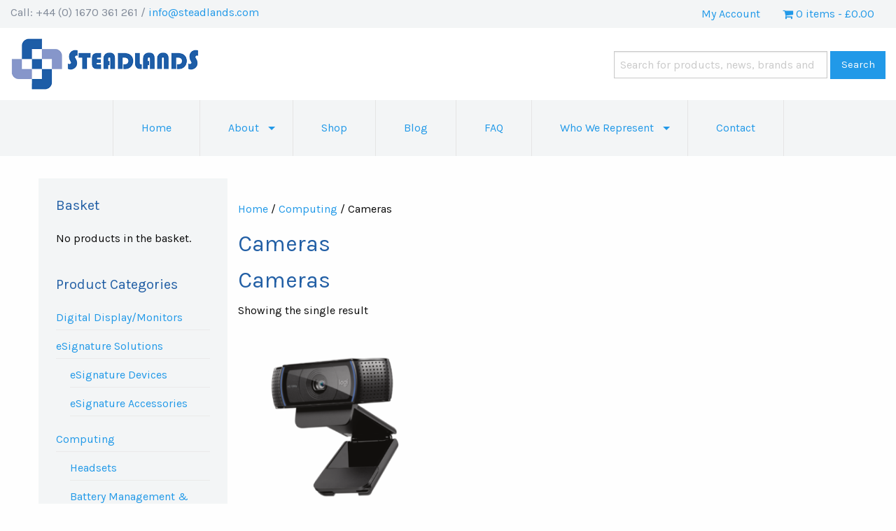

--- FILE ---
content_type: text/html; charset=UTF-8
request_url: https://steadlands.com/product-category/computing/cameras/
body_size: 13656
content:
<!doctype html>

<script src="https://cdn.usefathom.com/script.js" data-site="BENAMDEN" defer></script>

  <html class="no-js"  lang="en-GB">

	<head>
		<meta charset="utf-8">
		
		<!-- Force IE to use the latest rendering engine available -->
		<meta http-equiv="X-UA-Compatible" content="IE=edge">

		<!-- Mobile Meta -->
		<meta name="viewport" content="width=device-width, initial-scale=1.0">
		<meta class="foundation-mq">
		
		<!-- If Site Icon isn't set in customizer -->
		
		<link rel="pingback" href="https://steadlands.com/xmlrpc.php">

		<meta name='robots' content='index, follow, max-image-preview:large, max-snippet:-1, max-video-preview:-1' />

	<!-- This site is optimized with the Yoast SEO plugin v26.6 - https://yoast.com/wordpress/plugins/seo/ -->
	<title>Cameras Archives - Steadlands</title>
	<link rel="canonical" href="https://steadlands.com/product-category/computing/cameras/" />
	<meta property="og:locale" content="en_GB" />
	<meta property="og:type" content="article" />
	<meta property="og:title" content="Cameras Archives - Steadlands" />
	<meta property="og:url" content="https://steadlands.com/product-category/computing/cameras/" />
	<meta property="og:site_name" content="Steadlands" />
	<meta name="twitter:card" content="summary_large_image" />
	<meta name="twitter:site" content="@steadlands" />
	<script type="application/ld+json" class="yoast-schema-graph">{"@context":"https://schema.org","@graph":[{"@type":"CollectionPage","@id":"https://steadlands.com/product-category/computing/cameras/","url":"https://steadlands.com/product-category/computing/cameras/","name":"Cameras Archives - Steadlands","isPartOf":{"@id":"https://steadlands.com/#website"},"primaryImageOfPage":{"@id":"https://steadlands.com/product-category/computing/cameras/#primaryimage"},"image":{"@id":"https://steadlands.com/product-category/computing/cameras/#primaryimage"},"thumbnailUrl":"https://steadlands.com/wp-content/uploads/2021/10/logi-c920.png","breadcrumb":{"@id":"https://steadlands.com/product-category/computing/cameras/#breadcrumb"},"inLanguage":"en-GB"},{"@type":"ImageObject","inLanguage":"en-GB","@id":"https://steadlands.com/product-category/computing/cameras/#primaryimage","url":"https://steadlands.com/wp-content/uploads/2021/10/logi-c920.png","contentUrl":"https://steadlands.com/wp-content/uploads/2021/10/logi-c920.png","width":1600,"height":1374},{"@type":"BreadcrumbList","@id":"https://steadlands.com/product-category/computing/cameras/#breadcrumb","itemListElement":[{"@type":"ListItem","position":1,"name":"Home","item":"https://steadlands.com/"},{"@type":"ListItem","position":2,"name":"Computing","item":"https://steadlands.com/product-category/computing/"},{"@type":"ListItem","position":3,"name":"Cameras"}]},{"@type":"WebSite","@id":"https://steadlands.com/#website","url":"https://steadlands.com/","name":"Steadlands","description":"eSignature Solutions | Components | IT Peripherals","publisher":{"@id":"https://steadlands.com/#organization"},"potentialAction":[{"@type":"SearchAction","target":{"@type":"EntryPoint","urlTemplate":"https://steadlands.com/?s={search_term_string}"},"query-input":{"@type":"PropertyValueSpecification","valueRequired":true,"valueName":"search_term_string"}}],"inLanguage":"en-GB"},{"@type":"Organization","@id":"https://steadlands.com/#organization","name":"Steadlands","url":"https://steadlands.com/","logo":{"@type":"ImageObject","inLanguage":"en-GB","@id":"https://steadlands.com/#/schema/logo/image/","url":"https://steadlands.com/wp-content/uploads/2017/01/512x512.jpg","contentUrl":"https://steadlands.com/wp-content/uploads/2017/01/512x512.jpg","width":512,"height":512,"caption":"Steadlands"},"image":{"@id":"https://steadlands.com/#/schema/logo/image/"},"sameAs":["https://www.facebook.com/steadlands","https://x.com/steadlands"]}]}</script>
	<!-- / Yoast SEO plugin. -->


<link rel='dns-prefetch' href='//fonts.googleapis.com' />
<link rel="alternate" type="application/rss+xml" title="Steadlands &raquo; Feed" href="https://steadlands.com/feed/" />
<link rel="alternate" type="application/rss+xml" title="Steadlands &raquo; Comments Feed" href="https://steadlands.com/comments/feed/" />
<link rel="alternate" type="application/rss+xml" title="Steadlands &raquo; Cameras Category Feed" href="https://steadlands.com/product-category/computing/cameras/feed/" />
<style id='wp-img-auto-sizes-contain-inline-css' type='text/css'>
img:is([sizes=auto i],[sizes^="auto," i]){contain-intrinsic-size:3000px 1500px}
/*# sourceURL=wp-img-auto-sizes-contain-inline-css */
</style>
<style id='wp-emoji-styles-inline-css' type='text/css'>

	img.wp-smiley, img.emoji {
		display: inline !important;
		border: none !important;
		box-shadow: none !important;
		height: 1em !important;
		width: 1em !important;
		margin: 0 0.07em !important;
		vertical-align: -0.1em !important;
		background: none !important;
		padding: 0 !important;
	}
/*# sourceURL=wp-emoji-styles-inline-css */
</style>
<style id='wp-block-library-inline-css' type='text/css'>
:root{--wp-block-synced-color:#7a00df;--wp-block-synced-color--rgb:122,0,223;--wp-bound-block-color:var(--wp-block-synced-color);--wp-editor-canvas-background:#ddd;--wp-admin-theme-color:#007cba;--wp-admin-theme-color--rgb:0,124,186;--wp-admin-theme-color-darker-10:#006ba1;--wp-admin-theme-color-darker-10--rgb:0,107,160.5;--wp-admin-theme-color-darker-20:#005a87;--wp-admin-theme-color-darker-20--rgb:0,90,135;--wp-admin-border-width-focus:2px}@media (min-resolution:192dpi){:root{--wp-admin-border-width-focus:1.5px}}.wp-element-button{cursor:pointer}:root .has-very-light-gray-background-color{background-color:#eee}:root .has-very-dark-gray-background-color{background-color:#313131}:root .has-very-light-gray-color{color:#eee}:root .has-very-dark-gray-color{color:#313131}:root .has-vivid-green-cyan-to-vivid-cyan-blue-gradient-background{background:linear-gradient(135deg,#00d084,#0693e3)}:root .has-purple-crush-gradient-background{background:linear-gradient(135deg,#34e2e4,#4721fb 50%,#ab1dfe)}:root .has-hazy-dawn-gradient-background{background:linear-gradient(135deg,#faaca8,#dad0ec)}:root .has-subdued-olive-gradient-background{background:linear-gradient(135deg,#fafae1,#67a671)}:root .has-atomic-cream-gradient-background{background:linear-gradient(135deg,#fdd79a,#004a59)}:root .has-nightshade-gradient-background{background:linear-gradient(135deg,#330968,#31cdcf)}:root .has-midnight-gradient-background{background:linear-gradient(135deg,#020381,#2874fc)}:root{--wp--preset--font-size--normal:16px;--wp--preset--font-size--huge:42px}.has-regular-font-size{font-size:1em}.has-larger-font-size{font-size:2.625em}.has-normal-font-size{font-size:var(--wp--preset--font-size--normal)}.has-huge-font-size{font-size:var(--wp--preset--font-size--huge)}.has-text-align-center{text-align:center}.has-text-align-left{text-align:left}.has-text-align-right{text-align:right}.has-fit-text{white-space:nowrap!important}#end-resizable-editor-section{display:none}.aligncenter{clear:both}.items-justified-left{justify-content:flex-start}.items-justified-center{justify-content:center}.items-justified-right{justify-content:flex-end}.items-justified-space-between{justify-content:space-between}.screen-reader-text{border:0;clip-path:inset(50%);height:1px;margin:-1px;overflow:hidden;padding:0;position:absolute;width:1px;word-wrap:normal!important}.screen-reader-text:focus{background-color:#ddd;clip-path:none;color:#444;display:block;font-size:1em;height:auto;left:5px;line-height:normal;padding:15px 23px 14px;text-decoration:none;top:5px;width:auto;z-index:100000}html :where(.has-border-color){border-style:solid}html :where([style*=border-top-color]){border-top-style:solid}html :where([style*=border-right-color]){border-right-style:solid}html :where([style*=border-bottom-color]){border-bottom-style:solid}html :where([style*=border-left-color]){border-left-style:solid}html :where([style*=border-width]){border-style:solid}html :where([style*=border-top-width]){border-top-style:solid}html :where([style*=border-right-width]){border-right-style:solid}html :where([style*=border-bottom-width]){border-bottom-style:solid}html :where([style*=border-left-width]){border-left-style:solid}html :where(img[class*=wp-image-]){height:auto;max-width:100%}:where(figure){margin:0 0 1em}html :where(.is-position-sticky){--wp-admin--admin-bar--position-offset:var(--wp-admin--admin-bar--height,0px)}@media screen and (max-width:600px){html :where(.is-position-sticky){--wp-admin--admin-bar--position-offset:0px}}

/*# sourceURL=wp-block-library-inline-css */
</style><link rel='stylesheet' id='wc-blocks-style-css' href='https://steadlands.com/wp-content/plugins/woocommerce/assets/client/blocks/wc-blocks.css?ver=wc-10.4.3' type='text/css' media='all' />
<style id='global-styles-inline-css' type='text/css'>
:root{--wp--preset--aspect-ratio--square: 1;--wp--preset--aspect-ratio--4-3: 4/3;--wp--preset--aspect-ratio--3-4: 3/4;--wp--preset--aspect-ratio--3-2: 3/2;--wp--preset--aspect-ratio--2-3: 2/3;--wp--preset--aspect-ratio--16-9: 16/9;--wp--preset--aspect-ratio--9-16: 9/16;--wp--preset--color--black: #000000;--wp--preset--color--cyan-bluish-gray: #abb8c3;--wp--preset--color--white: #ffffff;--wp--preset--color--pale-pink: #f78da7;--wp--preset--color--vivid-red: #cf2e2e;--wp--preset--color--luminous-vivid-orange: #ff6900;--wp--preset--color--luminous-vivid-amber: #fcb900;--wp--preset--color--light-green-cyan: #7bdcb5;--wp--preset--color--vivid-green-cyan: #00d084;--wp--preset--color--pale-cyan-blue: #8ed1fc;--wp--preset--color--vivid-cyan-blue: #0693e3;--wp--preset--color--vivid-purple: #9b51e0;--wp--preset--gradient--vivid-cyan-blue-to-vivid-purple: linear-gradient(135deg,rgb(6,147,227) 0%,rgb(155,81,224) 100%);--wp--preset--gradient--light-green-cyan-to-vivid-green-cyan: linear-gradient(135deg,rgb(122,220,180) 0%,rgb(0,208,130) 100%);--wp--preset--gradient--luminous-vivid-amber-to-luminous-vivid-orange: linear-gradient(135deg,rgb(252,185,0) 0%,rgb(255,105,0) 100%);--wp--preset--gradient--luminous-vivid-orange-to-vivid-red: linear-gradient(135deg,rgb(255,105,0) 0%,rgb(207,46,46) 100%);--wp--preset--gradient--very-light-gray-to-cyan-bluish-gray: linear-gradient(135deg,rgb(238,238,238) 0%,rgb(169,184,195) 100%);--wp--preset--gradient--cool-to-warm-spectrum: linear-gradient(135deg,rgb(74,234,220) 0%,rgb(151,120,209) 20%,rgb(207,42,186) 40%,rgb(238,44,130) 60%,rgb(251,105,98) 80%,rgb(254,248,76) 100%);--wp--preset--gradient--blush-light-purple: linear-gradient(135deg,rgb(255,206,236) 0%,rgb(152,150,240) 100%);--wp--preset--gradient--blush-bordeaux: linear-gradient(135deg,rgb(254,205,165) 0%,rgb(254,45,45) 50%,rgb(107,0,62) 100%);--wp--preset--gradient--luminous-dusk: linear-gradient(135deg,rgb(255,203,112) 0%,rgb(199,81,192) 50%,rgb(65,88,208) 100%);--wp--preset--gradient--pale-ocean: linear-gradient(135deg,rgb(255,245,203) 0%,rgb(182,227,212) 50%,rgb(51,167,181) 100%);--wp--preset--gradient--electric-grass: linear-gradient(135deg,rgb(202,248,128) 0%,rgb(113,206,126) 100%);--wp--preset--gradient--midnight: linear-gradient(135deg,rgb(2,3,129) 0%,rgb(40,116,252) 100%);--wp--preset--font-size--small: 13px;--wp--preset--font-size--medium: 20px;--wp--preset--font-size--large: 36px;--wp--preset--font-size--x-large: 42px;--wp--preset--spacing--20: 0.44rem;--wp--preset--spacing--30: 0.67rem;--wp--preset--spacing--40: 1rem;--wp--preset--spacing--50: 1.5rem;--wp--preset--spacing--60: 2.25rem;--wp--preset--spacing--70: 3.38rem;--wp--preset--spacing--80: 5.06rem;--wp--preset--shadow--natural: 6px 6px 9px rgba(0, 0, 0, 0.2);--wp--preset--shadow--deep: 12px 12px 50px rgba(0, 0, 0, 0.4);--wp--preset--shadow--sharp: 6px 6px 0px rgba(0, 0, 0, 0.2);--wp--preset--shadow--outlined: 6px 6px 0px -3px rgb(255, 255, 255), 6px 6px rgb(0, 0, 0);--wp--preset--shadow--crisp: 6px 6px 0px rgb(0, 0, 0);}:where(.is-layout-flex){gap: 0.5em;}:where(.is-layout-grid){gap: 0.5em;}body .is-layout-flex{display: flex;}.is-layout-flex{flex-wrap: wrap;align-items: center;}.is-layout-flex > :is(*, div){margin: 0;}body .is-layout-grid{display: grid;}.is-layout-grid > :is(*, div){margin: 0;}:where(.wp-block-columns.is-layout-flex){gap: 2em;}:where(.wp-block-columns.is-layout-grid){gap: 2em;}:where(.wp-block-post-template.is-layout-flex){gap: 1.25em;}:where(.wp-block-post-template.is-layout-grid){gap: 1.25em;}.has-black-color{color: var(--wp--preset--color--black) !important;}.has-cyan-bluish-gray-color{color: var(--wp--preset--color--cyan-bluish-gray) !important;}.has-white-color{color: var(--wp--preset--color--white) !important;}.has-pale-pink-color{color: var(--wp--preset--color--pale-pink) !important;}.has-vivid-red-color{color: var(--wp--preset--color--vivid-red) !important;}.has-luminous-vivid-orange-color{color: var(--wp--preset--color--luminous-vivid-orange) !important;}.has-luminous-vivid-amber-color{color: var(--wp--preset--color--luminous-vivid-amber) !important;}.has-light-green-cyan-color{color: var(--wp--preset--color--light-green-cyan) !important;}.has-vivid-green-cyan-color{color: var(--wp--preset--color--vivid-green-cyan) !important;}.has-pale-cyan-blue-color{color: var(--wp--preset--color--pale-cyan-blue) !important;}.has-vivid-cyan-blue-color{color: var(--wp--preset--color--vivid-cyan-blue) !important;}.has-vivid-purple-color{color: var(--wp--preset--color--vivid-purple) !important;}.has-black-background-color{background-color: var(--wp--preset--color--black) !important;}.has-cyan-bluish-gray-background-color{background-color: var(--wp--preset--color--cyan-bluish-gray) !important;}.has-white-background-color{background-color: var(--wp--preset--color--white) !important;}.has-pale-pink-background-color{background-color: var(--wp--preset--color--pale-pink) !important;}.has-vivid-red-background-color{background-color: var(--wp--preset--color--vivid-red) !important;}.has-luminous-vivid-orange-background-color{background-color: var(--wp--preset--color--luminous-vivid-orange) !important;}.has-luminous-vivid-amber-background-color{background-color: var(--wp--preset--color--luminous-vivid-amber) !important;}.has-light-green-cyan-background-color{background-color: var(--wp--preset--color--light-green-cyan) !important;}.has-vivid-green-cyan-background-color{background-color: var(--wp--preset--color--vivid-green-cyan) !important;}.has-pale-cyan-blue-background-color{background-color: var(--wp--preset--color--pale-cyan-blue) !important;}.has-vivid-cyan-blue-background-color{background-color: var(--wp--preset--color--vivid-cyan-blue) !important;}.has-vivid-purple-background-color{background-color: var(--wp--preset--color--vivid-purple) !important;}.has-black-border-color{border-color: var(--wp--preset--color--black) !important;}.has-cyan-bluish-gray-border-color{border-color: var(--wp--preset--color--cyan-bluish-gray) !important;}.has-white-border-color{border-color: var(--wp--preset--color--white) !important;}.has-pale-pink-border-color{border-color: var(--wp--preset--color--pale-pink) !important;}.has-vivid-red-border-color{border-color: var(--wp--preset--color--vivid-red) !important;}.has-luminous-vivid-orange-border-color{border-color: var(--wp--preset--color--luminous-vivid-orange) !important;}.has-luminous-vivid-amber-border-color{border-color: var(--wp--preset--color--luminous-vivid-amber) !important;}.has-light-green-cyan-border-color{border-color: var(--wp--preset--color--light-green-cyan) !important;}.has-vivid-green-cyan-border-color{border-color: var(--wp--preset--color--vivid-green-cyan) !important;}.has-pale-cyan-blue-border-color{border-color: var(--wp--preset--color--pale-cyan-blue) !important;}.has-vivid-cyan-blue-border-color{border-color: var(--wp--preset--color--vivid-cyan-blue) !important;}.has-vivid-purple-border-color{border-color: var(--wp--preset--color--vivid-purple) !important;}.has-vivid-cyan-blue-to-vivid-purple-gradient-background{background: var(--wp--preset--gradient--vivid-cyan-blue-to-vivid-purple) !important;}.has-light-green-cyan-to-vivid-green-cyan-gradient-background{background: var(--wp--preset--gradient--light-green-cyan-to-vivid-green-cyan) !important;}.has-luminous-vivid-amber-to-luminous-vivid-orange-gradient-background{background: var(--wp--preset--gradient--luminous-vivid-amber-to-luminous-vivid-orange) !important;}.has-luminous-vivid-orange-to-vivid-red-gradient-background{background: var(--wp--preset--gradient--luminous-vivid-orange-to-vivid-red) !important;}.has-very-light-gray-to-cyan-bluish-gray-gradient-background{background: var(--wp--preset--gradient--very-light-gray-to-cyan-bluish-gray) !important;}.has-cool-to-warm-spectrum-gradient-background{background: var(--wp--preset--gradient--cool-to-warm-spectrum) !important;}.has-blush-light-purple-gradient-background{background: var(--wp--preset--gradient--blush-light-purple) !important;}.has-blush-bordeaux-gradient-background{background: var(--wp--preset--gradient--blush-bordeaux) !important;}.has-luminous-dusk-gradient-background{background: var(--wp--preset--gradient--luminous-dusk) !important;}.has-pale-ocean-gradient-background{background: var(--wp--preset--gradient--pale-ocean) !important;}.has-electric-grass-gradient-background{background: var(--wp--preset--gradient--electric-grass) !important;}.has-midnight-gradient-background{background: var(--wp--preset--gradient--midnight) !important;}.has-small-font-size{font-size: var(--wp--preset--font-size--small) !important;}.has-medium-font-size{font-size: var(--wp--preset--font-size--medium) !important;}.has-large-font-size{font-size: var(--wp--preset--font-size--large) !important;}.has-x-large-font-size{font-size: var(--wp--preset--font-size--x-large) !important;}
/*# sourceURL=global-styles-inline-css */
</style>

<style id='classic-theme-styles-inline-css' type='text/css'>
/*! This file is auto-generated */
.wp-block-button__link{color:#fff;background-color:#32373c;border-radius:9999px;box-shadow:none;text-decoration:none;padding:calc(.667em + 2px) calc(1.333em + 2px);font-size:1.125em}.wp-block-file__button{background:#32373c;color:#fff;text-decoration:none}
/*# sourceURL=/wp-includes/css/classic-themes.min.css */
</style>
<link rel='stylesheet' id='contact-form-7-css' href='https://steadlands.com/wp-content/plugins/contact-form-7/includes/css/styles.css?ver=6.1.4' type='text/css' media='all' />
<link rel='stylesheet' id='wpmenucart-icons-css' href='https://steadlands.com/wp-content/plugins/woocommerce-menu-bar-cart/assets/css/wpmenucart-icons.min.css?ver=2.14.12' type='text/css' media='all' />
<style id='wpmenucart-icons-inline-css' type='text/css'>
@font-face{font-family:WPMenuCart;src:url(https://steadlands.com/wp-content/plugins/woocommerce-menu-bar-cart/assets/fonts/WPMenuCart.eot);src:url(https://steadlands.com/wp-content/plugins/woocommerce-menu-bar-cart/assets/fonts/WPMenuCart.eot?#iefix) format('embedded-opentype'),url(https://steadlands.com/wp-content/plugins/woocommerce-menu-bar-cart/assets/fonts/WPMenuCart.woff2) format('woff2'),url(https://steadlands.com/wp-content/plugins/woocommerce-menu-bar-cart/assets/fonts/WPMenuCart.woff) format('woff'),url(https://steadlands.com/wp-content/plugins/woocommerce-menu-bar-cart/assets/fonts/WPMenuCart.ttf) format('truetype'),url(https://steadlands.com/wp-content/plugins/woocommerce-menu-bar-cart/assets/fonts/WPMenuCart.svg#WPMenuCart) format('svg');font-weight:400;font-style:normal;font-display:swap}
/*# sourceURL=wpmenucart-icons-inline-css */
</style>
<link rel='stylesheet' id='wpmenucart-css' href='https://steadlands.com/wp-content/plugins/woocommerce-menu-bar-cart/assets/css/wpmenucart-main.min.css?ver=2.14.12' type='text/css' media='all' />
<link rel='stylesheet' id='woocommerce-layout-css' href='https://steadlands.com/wp-content/plugins/woocommerce/assets/css/woocommerce-layout.css?ver=10.4.3' type='text/css' media='all' />
<link rel='stylesheet' id='woocommerce-smallscreen-css' href='https://steadlands.com/wp-content/plugins/woocommerce/assets/css/woocommerce-smallscreen.css?ver=10.4.3' type='text/css' media='only screen and (max-width: 768px)' />
<link rel='stylesheet' id='woocommerce-general-css' href='https://steadlands.com/wp-content/plugins/woocommerce/assets/css/woocommerce.css?ver=10.4.3' type='text/css' media='all' />
<style id='woocommerce-inline-inline-css' type='text/css'>
.woocommerce form .form-row .required { visibility: visible; }
/*# sourceURL=woocommerce-inline-inline-css */
</style>
<link rel='stylesheet' id='flexslider-css-css' href='https://steadlands.com/wp-content/themes/steadlands/vendor/flexslider/flexslider.css?ver=6.9' type='text/css' media='all' />
<link rel='stylesheet' id='swiper-css-css' href='https://steadlands.com/wp-content/themes/steadlands/assets/css/swiper-bundle.min.css?ver=6.9' type='text/css' media='all' />
<link rel='stylesheet' id='motion-ui-css-css' href='https://steadlands.com/wp-content/themes/steadlands/vendor/motion-ui/dist/motion-ui.min.css?ver=6.9' type='text/css' media='all' />
<link rel='stylesheet' id='foundation-css-css' href='https://steadlands.com/wp-content/themes/steadlands/vendor/foundation-sites/dist/foundation.min.css?ver=6.9' type='text/css' media='all' />
<link rel='stylesheet' id='site-css-css' href='https://steadlands.com/wp-content/themes/steadlands/assets/css/style.css?ver=6.9' type='text/css' media='all' />
<link rel='stylesheet' id='google-font-karla-css' href='https://fonts.googleapis.com/css?family=Karla&#038;ver=6.9' type='text/css' media='all' />
<link rel='stylesheet' id='google-font-rubik-css' href='https://fonts.googleapis.com/css2?family=Rubik%3Awght%40700&#038;display=swap&#038;ver=6.9' type='text/css' media='all' />
<script type="text/javascript" src="https://steadlands.com/wp-includes/js/jquery/jquery.min.js?ver=3.7.1" id="jquery-core-js"></script>
<script type="text/javascript" src="https://steadlands.com/wp-includes/js/jquery/jquery-migrate.min.js?ver=3.4.1" id="jquery-migrate-js"></script>
<script type="text/javascript" src="https://steadlands.com/wp-content/plugins/woocommerce/assets/js/jquery-blockui/jquery.blockUI.min.js?ver=2.7.0-wc.10.4.3" id="wc-jquery-blockui-js" defer="defer" data-wp-strategy="defer"></script>
<script type="text/javascript" id="wc-add-to-cart-js-extra">
/* <![CDATA[ */
var wc_add_to_cart_params = {"ajax_url":"/wp-admin/admin-ajax.php","wc_ajax_url":"/?wc-ajax=%%endpoint%%","i18n_view_cart":"View basket","cart_url":"https://steadlands.com/cart/","is_cart":"","cart_redirect_after_add":"no"};
//# sourceURL=wc-add-to-cart-js-extra
/* ]]> */
</script>
<script type="text/javascript" src="https://steadlands.com/wp-content/plugins/woocommerce/assets/js/frontend/add-to-cart.min.js?ver=10.4.3" id="wc-add-to-cart-js" defer="defer" data-wp-strategy="defer"></script>
<script type="text/javascript" src="https://steadlands.com/wp-content/plugins/woocommerce/assets/js/js-cookie/js.cookie.min.js?ver=2.1.4-wc.10.4.3" id="wc-js-cookie-js" defer="defer" data-wp-strategy="defer"></script>
<script type="text/javascript" id="woocommerce-js-extra">
/* <![CDATA[ */
var woocommerce_params = {"ajax_url":"/wp-admin/admin-ajax.php","wc_ajax_url":"/?wc-ajax=%%endpoint%%","i18n_password_show":"Show password","i18n_password_hide":"Hide password"};
//# sourceURL=woocommerce-js-extra
/* ]]> */
</script>
<script type="text/javascript" src="https://steadlands.com/wp-content/plugins/woocommerce/assets/js/frontend/woocommerce.min.js?ver=10.4.3" id="woocommerce-js" defer="defer" data-wp-strategy="defer"></script>
<link rel="https://api.w.org/" href="https://steadlands.com/wp-json/" /><link rel="alternate" title="JSON" type="application/json" href="https://steadlands.com/wp-json/wp/v2/product_cat/116" />	<noscript><style>.woocommerce-product-gallery{ opacity: 1 !important; }</style></noscript>
	<link rel="icon" href="https://steadlands.com/wp-content/uploads/2017/01/cropped-512x512-32x32.jpg" sizes="32x32" />
<link rel="icon" href="https://steadlands.com/wp-content/uploads/2017/01/cropped-512x512-192x192.jpg" sizes="192x192" />
<link rel="apple-touch-icon" href="https://steadlands.com/wp-content/uploads/2017/01/cropped-512x512-180x180.jpg" />
<meta name="msapplication-TileImage" content="https://steadlands.com/wp-content/uploads/2017/01/cropped-512x512-270x270.jpg" />

		<!-- Drop Google Analytics here -->
        <!-- Global site tag (gtag.js) - Google Analytics -->
        <script async src="https://www.googletagmanager.com/gtag/js?id=UA-78716125-1"></script>
        <script>
          window.dataLayer = window.dataLayer || [];
          function gtag(){dataLayer.push(arguments);}
          gtag('js', new Date());

          gtag('config', 'UA-78716125-1');
        </script>
		<!-- end analytics -->

	<link rel='stylesheet' id='wc-stripe-blocks-checkout-style-css' href='https://steadlands.com/wp-content/plugins/woocommerce-gateway-stripe/build/upe-blocks.css?ver=5149cca93b0373758856' type='text/css' media='all' />
</head>
	
	<!-- Uncomment this line if using the Off-Canvas Menu --> 
		
	<body class="archive tax-product_cat term-cameras term-116 wp-theme-steadlands theme-steadlands woocommerce woocommerce-page woocommerce-no-js">

		<div class="off-canvas-wrapper">
			
			<div class="off-canvas-wrapper-inner" data-off-canvas-wrapper>
				
				<div class="off-canvas position-right" id="off-canvas" data-off-canvas data-position="right">
	<ul id="menu-main-menu" class="vertical menu" data-accordion-menu><li id="menu-item-17" class="menu-item menu-item-type-post_type menu-item-object-page menu-item-home menu-item-17"><a href="https://steadlands.com/">Home</a></li>
<li id="menu-item-61" class="menu-item menu-item-type-post_type menu-item-object-page menu-item-has-children menu-item-61"><a href="https://steadlands.com/about-steadlands-electronics-solutions/">About</a>
<ul class="vertical menu">
	<li id="menu-item-2185" class="menu-item menu-item-type-custom menu-item-object-custom menu-item-2185"><a href="https://steadlands.com/testimonials/">Testimonials</a></li>
</ul>
</li>
<li id="menu-item-73" class="menu-item menu-item-type-post_type menu-item-object-page menu-item-73"><a href="https://steadlands.com/shop/">Shop</a></li>
<li id="menu-item-70" class="menu-item menu-item-type-post_type menu-item-object-page menu-item-70"><a href="https://steadlands.com/blog/">Blog</a></li>
<li id="menu-item-67" class="menu-item menu-item-type-post_type menu-item-object-page menu-item-67"><a href="https://steadlands.com/faq/">FAQ</a></li>
<li id="menu-item-66" class="menu-item menu-item-type-post_type menu-item-object-page menu-item-has-children menu-item-66"><a href="https://steadlands.com/steadlands-who-we-represent/">Who We Represent</a>
<ul class="vertical menu">
	<li id="menu-item-3457" class="menu-item menu-item-type-custom menu-item-object-custom menu-item-3457"><a href="https://steadlands.com/brand/apaq/">Apaq</a></li>
	<li id="menu-item-1738" class="menu-item menu-item-type-taxonomy menu-item-object-product_brand menu-item-1738"><a href="https://steadlands.com/brand/arcol/">Arcol</a></li>
	<li id="menu-item-1739" class="menu-item menu-item-type-taxonomy menu-item-object-product_brand menu-item-1739"><a href="https://steadlands.com/brand/daisy-data-displays/">Daisy Data Displays</a></li>
	<li id="menu-item-3439" class="menu-item menu-item-type-custom menu-item-object-custom menu-item-3439"><a href="https://steadlands.com/brand/davies-molding/">Davies Molding</a></li>
	<li id="menu-item-1742" class="menu-item menu-item-type-taxonomy menu-item-object-product_brand menu-item-1742"><a href="https://steadlands.com/brand/epadlink/">ePadLink</a></li>
	<li id="menu-item-1743" class="menu-item menu-item-type-taxonomy menu-item-object-product_brand menu-item-1743"><a href="https://steadlands.com/brand/iee/">IEE</a></li>
	<li id="menu-item-3441" class="menu-item menu-item-type-custom menu-item-object-custom menu-item-3441"><a href="https://steadlands.com/brand/jones-tech/">Jones Tech</a></li>
	<li id="menu-item-3274" class="menu-item menu-item-type-taxonomy menu-item-object-product_brand menu-item-3274"><a href="https://steadlands.com/brand/mechatronics/">Mechatronics</a></li>
	<li id="menu-item-3443" class="menu-item menu-item-type-custom menu-item-object-custom menu-item-3443"><a href="https://steadlands.com/brand/mobile-pixels/">Mobile Pixels</a></li>
	<li id="menu-item-3445" class="menu-item menu-item-type-custom menu-item-object-custom menu-item-3445"><a href="https://steadlands.com/brand/ohmite/">Ohmite</a></li>
	<li id="menu-item-2215" class="menu-item menu-item-type-taxonomy menu-item-object-product_brand menu-item-2215"><a href="https://steadlands.com/brand/tangio/">Tangio Printed Electronics</a></li>
	<li id="menu-item-3447" class="menu-item menu-item-type-custom menu-item-object-custom menu-item-3447"><a href="https://steadlands.com/brand/Tai-Tech">Tai-Tech</a></li>
	<li id="menu-item-1747" class="menu-item menu-item-type-taxonomy menu-item-object-product_brand menu-item-1747"><a href="https://steadlands.com/brand/wacom/">Wacom Business Solutions</a></li>
	<li id="menu-item-3449" class="menu-item menu-item-type-custom menu-item-object-custom menu-item-3449"><a href="https://steadlands.com/brand/wacom-creative-solutions">Wacom Creative Solutions</a></li>
</ul>
</li>
<li id="menu-item-69" class="menu-item menu-item-type-post_type menu-item-object-page menu-item-69"><a href="https://steadlands.com/contact/">Contact</a></li>
</ul></div>				
				<div class="off-canvas-content" data-off-canvas-content>
					
					<header class="header" role="banner">
							
						 <!-- This navs will be applied to the topbar, above all content 
							  To see additional nav styles, visit the /parts directory -->
						 <!-- By default, this menu will use off-canvas for small
	 and a topbar for medium-up -->


<div class="user-bar">

	<div class="row full">

		<div class="large-6 columns">
			<span>Call: +44 (0) 1670 361 261  /  <a href="/cdn-cgi/l/email-protection#b5dcdbd3daf5c6c1d0d4d1d9d4dbd1c69bd6dad8"><span class="__cf_email__" data-cfemail="8be2e5ede4cbf8ffeeeaefe7eae5eff8a5e8e4e6">[email&#160;protected]</span></a></span>
		</div>

		<div class="large-6 columns" style="text-align:right;">
			<div class="menu-user-nav-container"><ul id="menu-user-nav" class="menu"><li id="menu-item-42" class="menu-item menu-item-type-post_type menu-item-object-page menu-item-42"><a href="https://steadlands.com/my-account/">My Account</a></li>
<li class="menu-item menu-item-type-post_type menu-item-object-page menu-item-42 wpmenucartli wpmenucart-display-standard menu-item" id="wpmenucartli"><a class="wpmenucart-contents empty-wpmenucart-visible" href="https://steadlands.com/shop/" title="Start shopping"><i class="wpmenucart-icon-shopping-cart-0" role="img" aria-label="Cart"></i><span class="cartcontents">0 items</span><span class="amount">&pound;0.00</span></a></li></ul></div>		</div>

	</div>

</div>



<div class="top-bar" id="top-bar-menu">

	<div class="row full">
		
		<div class="top-bar-left float-left large-6 columns logo-container">
				<a href="https://steadlands.com">
					<img src="/wp-content/img/steadlands-logo.png" alt="Steadlands | eSignature Solution and ePad Retailer" />
				</a>
		</div>

		<div class="large-6 columns search-container">
			<form role="search" method="get" class="search-form" action="https://steadlands.com/">
	<label>
		<span class="screen-reader-text">Search for:</span>
		<input type="search" class="search-field" placeholder="Search for products, news, brands and more" value="" name="s" title="Search for:" />
	</label>
	<input type="submit" class="search-submit button" value="Search" />
</form>		</div>

	</div>

</div>



<div class="main-menu">

	<div class="row full">

		<div class="large-12 columns">

	<div class="show-for-medium">
		<ul id="menu-main-menu-1" class="vertical medium-horizontal menu" data-responsive-menu="accordion medium-dropdown"><li class="menu-item menu-item-type-post_type menu-item-object-page menu-item-home menu-item-17"><a href="https://steadlands.com/">Home</a></li>
<li class="menu-item menu-item-type-post_type menu-item-object-page menu-item-has-children menu-item-61"><a href="https://steadlands.com/about-steadlands-electronics-solutions/">About</a>
<ul class="menu">
	<li class="menu-item menu-item-type-custom menu-item-object-custom menu-item-2185"><a href="https://steadlands.com/testimonials/">Testimonials</a></li>
</ul>
</li>
<li class="menu-item menu-item-type-post_type menu-item-object-page menu-item-73"><a href="https://steadlands.com/shop/">Shop</a></li>
<li class="menu-item menu-item-type-post_type menu-item-object-page menu-item-70"><a href="https://steadlands.com/blog/">Blog</a></li>
<li class="menu-item menu-item-type-post_type menu-item-object-page menu-item-67"><a href="https://steadlands.com/faq/">FAQ</a></li>
<li class="menu-item menu-item-type-post_type menu-item-object-page menu-item-has-children menu-item-66"><a href="https://steadlands.com/steadlands-who-we-represent/">Who We Represent</a>
<ul class="menu">
	<li class="menu-item menu-item-type-custom menu-item-object-custom menu-item-3457"><a href="https://steadlands.com/brand/apaq/">Apaq</a></li>
	<li class="menu-item menu-item-type-taxonomy menu-item-object-product_brand menu-item-1738"><a href="https://steadlands.com/brand/arcol/">Arcol</a></li>
	<li class="menu-item menu-item-type-taxonomy menu-item-object-product_brand menu-item-1739"><a href="https://steadlands.com/brand/daisy-data-displays/">Daisy Data Displays</a></li>
	<li class="menu-item menu-item-type-custom menu-item-object-custom menu-item-3439"><a href="https://steadlands.com/brand/davies-molding/">Davies Molding</a></li>
	<li class="menu-item menu-item-type-taxonomy menu-item-object-product_brand menu-item-1742"><a href="https://steadlands.com/brand/epadlink/">ePadLink</a></li>
	<li class="menu-item menu-item-type-taxonomy menu-item-object-product_brand menu-item-1743"><a href="https://steadlands.com/brand/iee/">IEE</a></li>
	<li class="menu-item menu-item-type-custom menu-item-object-custom menu-item-3441"><a href="https://steadlands.com/brand/jones-tech/">Jones Tech</a></li>
	<li class="menu-item menu-item-type-taxonomy menu-item-object-product_brand menu-item-3274"><a href="https://steadlands.com/brand/mechatronics/">Mechatronics</a></li>
	<li class="menu-item menu-item-type-custom menu-item-object-custom menu-item-3443"><a href="https://steadlands.com/brand/mobile-pixels/">Mobile Pixels</a></li>
	<li class="menu-item menu-item-type-custom menu-item-object-custom menu-item-3445"><a href="https://steadlands.com/brand/ohmite/">Ohmite</a></li>
	<li class="menu-item menu-item-type-taxonomy menu-item-object-product_brand menu-item-2215"><a href="https://steadlands.com/brand/tangio/">Tangio Printed Electronics</a></li>
	<li class="menu-item menu-item-type-custom menu-item-object-custom menu-item-3447"><a href="https://steadlands.com/brand/Tai-Tech">Tai-Tech</a></li>
	<li class="menu-item menu-item-type-taxonomy menu-item-object-product_brand menu-item-1747"><a href="https://steadlands.com/brand/wacom/">Wacom Business Solutions</a></li>
	<li class="menu-item menu-item-type-custom menu-item-object-custom menu-item-3449"><a href="https://steadlands.com/brand/wacom-creative-solutions">Wacom Creative Solutions</a></li>
</ul>
</li>
<li class="menu-item menu-item-type-post_type menu-item-object-page menu-item-69"><a href="https://steadlands.com/contact/">Contact</a></li>
</ul>	
	</div>

	<div class="top-bar-right float-right show-for-small-only">
		<ul class="menu">
			<!-- <li><button class="menu-icon" type="button" data-toggle="off-canvas"></button></li> -->
			<li><a data-toggle="off-canvas">Menu</a></li>
		</ul>
	</div>

		</div>

	</div>

</div>

					</header> <!-- end .header -->
<div id="content">
	<div id="inner-content">

		<div class="row">

			<div class="large-3 columns">

				<div id="sidebar1" class="sidebar" role="complementary">

	<div id="woocommerce_widget_cart-2" class="widget woocommerce widget_shopping_cart"><h4 class="widgettitle">Basket</h4><div class="widget_shopping_cart_content"></div></div><div id="woocommerce_product_categories-3" class="widget woocommerce widget_product_categories"><h4 class="widgettitle">Product Categories</h4><ul class="product-categories"><li class="cat-item cat-item-211"><a href="https://steadlands.com/product-category/digital-display-monitors/">Digital Display/Monitors</a></li>
<li class="cat-item cat-item-42 cat-parent"><a href="https://steadlands.com/product-category/esignature-solutions/">eSignature Solutions</a><ul class='children'>
<li class="cat-item cat-item-87"><a href="https://steadlands.com/product-category/esignature-solutions/esignature-devices/">eSignature Devices</a></li>
<li class="cat-item cat-item-45"><a href="https://steadlands.com/product-category/esignature-solutions/esignature-accessories/">eSignature Accessories</a></li>
</ul>
</li>
<li class="cat-item cat-item-47 cat-parent current-cat-parent"><a href="https://steadlands.com/product-category/computing/">Computing</a><ul class='children'>
<li class="cat-item cat-item-152"><a href="https://steadlands.com/product-category/computing/headsets/">Headsets</a></li>
<li class="cat-item cat-item-851"><a href="https://steadlands.com/product-category/computing/battery-management-analysis/">Battery Management &amp; Analysis</a></li>
<li class="cat-item cat-item-116 current-cat"><a href="https://steadlands.com/product-category/computing/cameras/">Cameras</a></li>
<li class="cat-item cat-item-145"><a href="https://steadlands.com/product-category/computing/mice/">Mice</a></li>
<li class="cat-item cat-item-49"><a href="https://steadlands.com/product-category/computing/keyboards/">Keyboards</a></li>
</ul>
</li>
<li class="cat-item cat-item-90 cat-parent"><a href="https://steadlands.com/product-category/components/">Components</a><ul class='children'>
<li class="cat-item cat-item-92"><a href="https://steadlands.com/product-category/components/force-sensing-resistors/">Force Sensing Resistors</a></li>
</ul>
</li>
</ul></div>
</div>
			</div>

			<div class="large-9 columns">

				<div id="primary" class="content-area"><main id="main" class="site-main" role="main"><div id="inner-content" class="row"><nav class="woocommerce-breadcrumb" aria-label="Breadcrumb"><a href="https://steadlands.com">Home</a>&nbsp;&#47;&nbsp;<a href="https://steadlands.com/product-category/computing/">Computing</a>&nbsp;&#47;&nbsp;Cameras</nav>
				
					<h1 class="page-title">Cameras</h1>

				
				<header class="woocommerce-products-header">
			<h1 class="woocommerce-products-header__title page-title">Cameras</h1>
	
	</header>
<div class="woocommerce-notices-wrapper"></div><p class="woocommerce-result-count" role="alert" aria-relevant="all" >
	Showing the single result</p>
<form class="woocommerce-ordering" method="get">
		<select
		name="orderby"
		class="orderby"
					aria-label="Shop order"
			>
					<option value="popularity"  selected='selected'>Sort by popularity</option>
					<option value="date" >Sort by latest</option>
					<option value="price" >Sort by price: low to high</option>
					<option value="price-desc" >Sort by price: high to low</option>
			</select>
	<input type="hidden" name="paged" value="1" />
	</form>
<ul class="products columns-3">
<li class="product type-product post-3007 status-publish first instock product_cat-cameras product_tag-1080p-webcam product_tag-full-hd-webcam product_tag-hd-webcam product_tag-laptop-webcam product_tag-logitech-c920 product_tag-logitech-webcam product_tag-mac-webcam product_tag-pc-webcam product_tag-plug-and-play-webcam product_tag-streaming-webcam product_tag-usb-webcam product_tag-video-conferencing-webcam product_tag-webcam-for-content-creators product_tag-webcam-for-live-streaming product_tag-webcam-for-microsoft-teams product_tag-webcam-for-online-classes product_tag-webcam-for-remote-work product_tag-webcam-for-twitch product_tag-webcam-for-youtube product_tag-webcam-for-zoom has-post-thumbnail taxable shipping-taxable purchasable product-type-variable">
	<a href="https://steadlands.com/product/logitech-c920-hd-pro-webcam/" class="woocommerce-LoopProduct-link woocommerce-loop-product__link"><img width="300" height="300" src="https://steadlands.com/wp-content/uploads/2021/10/logi-c920-300x300.png" class="attachment-woocommerce_thumbnail size-woocommerce_thumbnail" alt="Logitech C920 HD Pro Webcam" decoding="async" fetchpriority="high" srcset="https://steadlands.com/wp-content/uploads/2021/10/logi-c920-300x300.png 300w, https://steadlands.com/wp-content/uploads/2021/10/logi-c920-100x100.png 100w, https://steadlands.com/wp-content/uploads/2021/10/logi-c920-150x150.png 150w, https://steadlands.com/wp-content/uploads/2021/10/logi-c920-125x125.png 125w" sizes="(max-width: 300px) 100vw, 300px" /><h2 class="woocommerce-loop-product__title">Logitech C920 HD Pro Webcam</h2>
	<span class="price"><span class="woocommerce-Price-amount amount"><bdi><span class="woocommerce-Price-currencySymbol">&pound;</span>96.00</bdi></span></span>
</a><a href="https://steadlands.com/product/logitech-c920-hd-pro-webcam/" aria-describedby="woocommerce_loop_add_to_cart_link_describedby_3007" data-quantity="1" class="button product_type_variable add_to_cart_button" data-product_id="3007" data-product_sku="" aria-label="Select options for &ldquo;Logitech C920 HD Pro Webcam&rdquo;" rel="nofollow">Select options</a>	<span id="woocommerce_loop_add_to_cart_link_describedby_3007" class="screen-reader-text">
		This product has multiple variants. The options may be chosen on the product page	</span>
</li>
</ul>
</main></div></div>
			</div>
		</div>
	</div>
</div>
			

					<section class="usps">
						<div class="row full">

							<div class="large-4 columns">
								<span class="title">Get a Bespoke Quote</span><br />
								<a href="/cdn-cgi/l/email-protection#2e474048416e5d5a4b4f4a424f404a5d004d4143"><span class="__cf_email__" data-cfemail="87eee9e1e8c7f4f3e2e6e3ebe6e9e3f4a9e4e8ea">[email&#160;protected]</span></a>
							</div>

							<div class="large-4 columns">
								<span class="title">Looking for something else?</span><br />
								Contact us on +44 (0) 1670 361 261
							</div>
							

							<div class="large-4 columns">
								<span class="title">Chat with Our Sales Rep</span><br />
								on WhatsApp <a href="https://wa.me/447766085837">Jimmy Craik</a> </br> <a href="https://wa.me/447766085837">+44 (0)7766 085 837</a>
							</div>

						</div>
					</section>


					<footer class="footer" role="contentinfo">

<!-- 
					<div class="row full" style="border-bottom: 3px solid #fff;">

							<div class="large-6 columns text-center contact-left">
								<a href="/contact/">Get in Touch</a>
							</div>

							<div class="large-6 columns text-center contact-right">
								Call: +44(0)1670 361 261
							</div>

					</div>
 -->

					<section class="contact">

				

<div class="row full mail">
						<div class="large-4 columns recent-posts">

						
		<div>
		<h4 class="widgettitle">Recent Blog Posts</h4>
		<ul>
											<li>
					<a href="https://steadlands.com/2025/12/season-of-giving-how-were-helping-build-brighter-futures-for-2026/">Season of Giving: How We’re Helping Build Brighter Futures for 2026</a>
									</li>
											<li>
					<a href="https://steadlands.com/2025/09/wacom-stu-540-signature-device/">Wacom STU-540 Signature Pad – The Future of Secure Digital Signing</a>
									</li>
											<li>
					<a href="https://steadlands.com/2025/10/epadlink-epad-ink-vp9805-natural-signing-with-digital-efficiency/">ePadLink ePad Ink VP9805: Natural Signing with Digital Efficiency</a>
									</li>
											<li>
					<a href="https://steadlands.com/2025/09/wacom-dtu-1141b-the-professional-signature-pad-for-secure-digital-workflows/">Wacom DTU-1141B: The Professional Signature Pad for Secure Digital Workflows</a>
									</li>
											<li>
					<a href="https://steadlands.com/2025/08/https-steadlands-com-daisy-data-4570ab-industrial-panel-mount-pc/">Daisy Data 4570AB Series: Rugged NEMA 4X Industrial Panel Mount PCs for Demanding Environments</a>
									</li>
					</ul>

		</div>
						</div>

<div class="large-4 columns">

						<!-- Begin MailChimp Signup Form -->
<div id="mc_embed_signup">
<form action="//steadlands.us13.list-manage.com/subscribe/post?u=3de0bb15d41846891f74b56c0&amp;id=8ab4c08615" method="post" id="mc-embedded-subscribe-form" name="mc-embedded-subscribe-form" class="validate" target="_blank" novalidate>
    
    <div id="mc_embed_signup_scroll">
	<h4>Subscribe To Our Mailing List</h4>

		<div class="indicates-required" style="margin-bottom: 20px;"><span class="asterisk">*</span> indicates required</div>

		<div class="row">

			<div class="large-6 columns">

				<div class="mc-field-group">
					<input type="text" value="" name="FNAME" class="" id="mce-FNAME" placeholder="First Name">
				</div>

			</div>

			<div class="large-6 columns">

				<div class="mc-field-group">
					<input type="text" value="" name="LNAME" class="" id="mce-LNAME" placeholder="Last Name">
				</div>

			</div>

		</div>

		<div class="row">

			<div class="large-12 columns">
				
				<div class="mc-field-group">
				</label>
					<input type="email" value="" name="EMAIL" class="required email" id="mce-EMAIL" placeholder="Email">
				</div>

			</div>

		</div>

		</div>

			<div id="mce-responses" class="clear">
				<div class="response" id="mce-error-response" style="display:none"></div>
				<div class="response" id="mce-success-response" style="display:none"></div>
			</div>    <!-- real people should not fill this in and expect good things - do not remove this or risk form bot signups-->
		    <div style="position: absolute; left: -5000px;" aria-hidden="true"><input type="text" name="b_3de0bb15d41846891f74b56c0_8ab4c08615" tabindex="-1" value=""></div>
		    <div class="clear"><input type="submit" value="Subscribe" name="subscribe" id="mc-embedded-subscribe" class="button"></div>
	
	</div>

</form>
</div>


			<div class="large-4 columns about">

			<div><h4 class="widgettitle">About Steadlands</h4>			<div class="textwidget">Based on England’s North East coastline and in operation since 1993, Steadlands represent and distribute for some of the industries largest and most respected names in the Electronic Component, Automotive Technology and Information Technology Sectors. 

</div>
		</div>
			<a href="/about">Find Out More</a>

			</div>

<!--End mc_embed_signup-->

						</div>

					</section>


		    				<div id="site-end">
			    				<div class="row full copyright">

									<div class="large-4 medium-12 columns left">
										<p class="copyright">Registered In Cardiff, Wales, on 26 August 1993</p>
										<p class="copyright">Company Registration Number 02848173</p>
									</div>

									<div class="large-4 columns text-center">
										<a href="/about-this-site">About This Site</a>
									</div>

									<div class="large-4 columns text-right">
										<p class="source-org copyright">&copy; 2026 Steadlands International Marketing Ltd<br />
										<p class="copyright">VAT Number GB 602 6942 52</p>
									</div>
								</div>
							</div>

						</div> <!-- end #inner-footer -->
					</footer> <!-- end .footer -->
				</div>  <!-- end .main-content -->
			</div> <!-- end .off-canvas-wrapper-inner -->
		</div> <!-- end .off-canvas-wrapper -->
		<script data-cfasync="false" src="/cdn-cgi/scripts/5c5dd728/cloudflare-static/email-decode.min.js"></script><script type="speculationrules">
{"prefetch":[{"source":"document","where":{"and":[{"href_matches":"/*"},{"not":{"href_matches":["/wp-*.php","/wp-admin/*","/wp-content/uploads/*","/wp-content/*","/wp-content/plugins/*","/wp-content/themes/steadlands/*","/*\\?(.+)"]}},{"not":{"selector_matches":"a[rel~=\"nofollow\"]"}},{"not":{"selector_matches":".no-prefetch, .no-prefetch a"}}]},"eagerness":"conservative"}]}
</script>
<script type="application/ld+json">{"@context":"https://schema.org/","@type":"BreadcrumbList","itemListElement":[{"@type":"ListItem","position":1,"item":{"name":"Home","@id":"https://steadlands.com"}},{"@type":"ListItem","position":2,"item":{"name":"Computing","@id":"https://steadlands.com/product-category/computing/"}},{"@type":"ListItem","position":3,"item":{"name":"Cameras","@id":"https://steadlands.com/product-category/computing/cameras/"}}]}</script>	<script type='text/javascript'>
		(function () {
			var c = document.body.className;
			c = c.replace(/woocommerce-no-js/, 'woocommerce-js');
			document.body.className = c;
		})();
	</script>
	<script type="text/javascript" src="https://steadlands.com/wp-includes/js/dist/hooks.min.js?ver=dd5603f07f9220ed27f1" id="wp-hooks-js"></script>
<script type="text/javascript" src="https://steadlands.com/wp-includes/js/dist/i18n.min.js?ver=c26c3dc7bed366793375" id="wp-i18n-js"></script>
<script type="text/javascript" id="wp-i18n-js-after">
/* <![CDATA[ */
wp.i18n.setLocaleData( { 'text direction\u0004ltr': [ 'ltr' ] } );
//# sourceURL=wp-i18n-js-after
/* ]]> */
</script>
<script type="text/javascript" src="https://steadlands.com/wp-content/plugins/contact-form-7/includes/swv/js/index.js?ver=6.1.4" id="swv-js"></script>
<script type="text/javascript" id="contact-form-7-js-before">
/* <![CDATA[ */
var wpcf7 = {
    "api": {
        "root": "https:\/\/steadlands.com\/wp-json\/",
        "namespace": "contact-form-7\/v1"
    },
    "cached": 1
};
//# sourceURL=contact-form-7-js-before
/* ]]> */
</script>
<script type="text/javascript" src="https://steadlands.com/wp-content/plugins/contact-form-7/includes/js/index.js?ver=6.1.4" id="contact-form-7-js"></script>
<script type="text/javascript" src="https://steadlands.com/wp-content/plugins/woocommerce/assets/js/sourcebuster/sourcebuster.min.js?ver=10.4.3" id="sourcebuster-js-js"></script>
<script type="text/javascript" id="wc-order-attribution-js-extra">
/* <![CDATA[ */
var wc_order_attribution = {"params":{"lifetime":1.0e-5,"session":30,"base64":false,"ajaxurl":"https://steadlands.com/wp-admin/admin-ajax.php","prefix":"wc_order_attribution_","allowTracking":true},"fields":{"source_type":"current.typ","referrer":"current_add.rf","utm_campaign":"current.cmp","utm_source":"current.src","utm_medium":"current.mdm","utm_content":"current.cnt","utm_id":"current.id","utm_term":"current.trm","utm_source_platform":"current.plt","utm_creative_format":"current.fmt","utm_marketing_tactic":"current.tct","session_entry":"current_add.ep","session_start_time":"current_add.fd","session_pages":"session.pgs","session_count":"udata.vst","user_agent":"udata.uag"}};
//# sourceURL=wc-order-attribution-js-extra
/* ]]> */
</script>
<script type="text/javascript" src="https://steadlands.com/wp-content/plugins/woocommerce/assets/js/frontend/order-attribution.min.js?ver=10.4.3" id="wc-order-attribution-js"></script>
<script type="text/javascript" src="https://www.google.com/recaptcha/api.js?render=6LcQPyMaAAAAAL3AF0e4JCuWkhadCzRqfaIpfFUI&amp;ver=3.0" id="google-recaptcha-js"></script>
<script type="text/javascript" src="https://steadlands.com/wp-includes/js/dist/vendor/wp-polyfill.min.js?ver=3.15.0" id="wp-polyfill-js"></script>
<script type="text/javascript" id="wpcf7-recaptcha-js-before">
/* <![CDATA[ */
var wpcf7_recaptcha = {
    "sitekey": "6LcQPyMaAAAAAL3AF0e4JCuWkhadCzRqfaIpfFUI",
    "actions": {
        "homepage": "homepage",
        "contactform": "contactform"
    }
};
//# sourceURL=wpcf7-recaptcha-js-before
/* ]]> */
</script>
<script type="text/javascript" src="https://steadlands.com/wp-content/plugins/contact-form-7/modules/recaptcha/index.js?ver=6.1.4" id="wpcf7-recaptcha-js"></script>
<script type="text/javascript" src="https://steadlands.com/wp-content/themes/steadlands/vendor/what-input/what-input.min.js?ver=6.9" id="what-input-js"></script>
<script type="text/javascript" src="https://steadlands.com/wp-content/themes/steadlands/vendor/flexslider/flexslider-min.js?ver=6.9" id="flexslider-js-js"></script>
<script type="text/javascript" src="https://steadlands.com/wp-content/themes/steadlands/assets/js/swiper-bundle.min.js?ver=6.9" id="swiper-js-js"></script>
<script type="text/javascript" src="https://steadlands.com/wp-content/themes/steadlands/vendor/foundation-sites/dist/foundation.min.js?ver=6.0" id="foundation-js-js"></script>
<script type="text/javascript" src="https://steadlands.com/wp-content/themes/steadlands/assets/js/scripts.js?ver=6.9" id="site-js-js"></script>
<script type="text/javascript" id="wc-cart-fragments-js-extra">
/* <![CDATA[ */
var wc_cart_fragments_params = {"ajax_url":"/wp-admin/admin-ajax.php","wc_ajax_url":"/?wc-ajax=%%endpoint%%","cart_hash_key":"wc_cart_hash_2de17093a2017edf768e52173e3f448b","fragment_name":"wc_fragments_2de17093a2017edf768e52173e3f448b","request_timeout":"5000"};
//# sourceURL=wc-cart-fragments-js-extra
/* ]]> */
</script>
<script type="text/javascript" src="https://steadlands.com/wp-content/plugins/woocommerce/assets/js/frontend/cart-fragments.min.js?ver=10.4.3" id="wc-cart-fragments-js" defer="defer" data-wp-strategy="defer"></script>
<script id="wp-emoji-settings" type="application/json">
{"baseUrl":"https://s.w.org/images/core/emoji/17.0.2/72x72/","ext":".png","svgUrl":"https://s.w.org/images/core/emoji/17.0.2/svg/","svgExt":".svg","source":{"concatemoji":"https://steadlands.com/wp-includes/js/wp-emoji-release.min.js?ver=6.9"}}
</script>
<script type="module">
/* <![CDATA[ */
/*! This file is auto-generated */
const a=JSON.parse(document.getElementById("wp-emoji-settings").textContent),o=(window._wpemojiSettings=a,"wpEmojiSettingsSupports"),s=["flag","emoji"];function i(e){try{var t={supportTests:e,timestamp:(new Date).valueOf()};sessionStorage.setItem(o,JSON.stringify(t))}catch(e){}}function c(e,t,n){e.clearRect(0,0,e.canvas.width,e.canvas.height),e.fillText(t,0,0);t=new Uint32Array(e.getImageData(0,0,e.canvas.width,e.canvas.height).data);e.clearRect(0,0,e.canvas.width,e.canvas.height),e.fillText(n,0,0);const a=new Uint32Array(e.getImageData(0,0,e.canvas.width,e.canvas.height).data);return t.every((e,t)=>e===a[t])}function p(e,t){e.clearRect(0,0,e.canvas.width,e.canvas.height),e.fillText(t,0,0);var n=e.getImageData(16,16,1,1);for(let e=0;e<n.data.length;e++)if(0!==n.data[e])return!1;return!0}function u(e,t,n,a){switch(t){case"flag":return n(e,"\ud83c\udff3\ufe0f\u200d\u26a7\ufe0f","\ud83c\udff3\ufe0f\u200b\u26a7\ufe0f")?!1:!n(e,"\ud83c\udde8\ud83c\uddf6","\ud83c\udde8\u200b\ud83c\uddf6")&&!n(e,"\ud83c\udff4\udb40\udc67\udb40\udc62\udb40\udc65\udb40\udc6e\udb40\udc67\udb40\udc7f","\ud83c\udff4\u200b\udb40\udc67\u200b\udb40\udc62\u200b\udb40\udc65\u200b\udb40\udc6e\u200b\udb40\udc67\u200b\udb40\udc7f");case"emoji":return!a(e,"\ud83e\u1fac8")}return!1}function f(e,t,n,a){let r;const o=(r="undefined"!=typeof WorkerGlobalScope&&self instanceof WorkerGlobalScope?new OffscreenCanvas(300,150):document.createElement("canvas")).getContext("2d",{willReadFrequently:!0}),s=(o.textBaseline="top",o.font="600 32px Arial",{});return e.forEach(e=>{s[e]=t(o,e,n,a)}),s}function r(e){var t=document.createElement("script");t.src=e,t.defer=!0,document.head.appendChild(t)}a.supports={everything:!0,everythingExceptFlag:!0},new Promise(t=>{let n=function(){try{var e=JSON.parse(sessionStorage.getItem(o));if("object"==typeof e&&"number"==typeof e.timestamp&&(new Date).valueOf()<e.timestamp+604800&&"object"==typeof e.supportTests)return e.supportTests}catch(e){}return null}();if(!n){if("undefined"!=typeof Worker&&"undefined"!=typeof OffscreenCanvas&&"undefined"!=typeof URL&&URL.createObjectURL&&"undefined"!=typeof Blob)try{var e="postMessage("+f.toString()+"("+[JSON.stringify(s),u.toString(),c.toString(),p.toString()].join(",")+"));",a=new Blob([e],{type:"text/javascript"});const r=new Worker(URL.createObjectURL(a),{name:"wpTestEmojiSupports"});return void(r.onmessage=e=>{i(n=e.data),r.terminate(),t(n)})}catch(e){}i(n=f(s,u,c,p))}t(n)}).then(e=>{for(const n in e)a.supports[n]=e[n],a.supports.everything=a.supports.everything&&a.supports[n],"flag"!==n&&(a.supports.everythingExceptFlag=a.supports.everythingExceptFlag&&a.supports[n]);var t;a.supports.everythingExceptFlag=a.supports.everythingExceptFlag&&!a.supports.flag,a.supports.everything||((t=a.source||{}).concatemoji?r(t.concatemoji):t.wpemoji&&t.twemoji&&(r(t.twemoji),r(t.wpemoji)))});
//# sourceURL=https://steadlands.com/wp-includes/js/wp-emoji-loader.min.js
/* ]]> */
</script>
	<script defer src="https://static.cloudflareinsights.com/beacon.min.js/vcd15cbe7772f49c399c6a5babf22c1241717689176015" integrity="sha512-ZpsOmlRQV6y907TI0dKBHq9Md29nnaEIPlkf84rnaERnq6zvWvPUqr2ft8M1aS28oN72PdrCzSjY4U6VaAw1EQ==" data-cf-beacon='{"version":"2024.11.0","token":"bc012b4d0426495da2d6a7ab5a1d084b","r":1,"server_timing":{"name":{"cfCacheStatus":true,"cfEdge":true,"cfExtPri":true,"cfL4":true,"cfOrigin":true,"cfSpeedBrain":true},"location_startswith":null}}' crossorigin="anonymous"></script>
</body>
</html> <!-- end page -->

--- FILE ---
content_type: text/html; charset=utf-8
request_url: https://www.google.com/recaptcha/api2/anchor?ar=1&k=6LcQPyMaAAAAAL3AF0e4JCuWkhadCzRqfaIpfFUI&co=aHR0cHM6Ly9zdGVhZGxhbmRzLmNvbTo0NDM.&hl=en&v=N67nZn4AqZkNcbeMu4prBgzg&size=invisible&anchor-ms=20000&execute-ms=30000&cb=pumssttgdpsf
body_size: 48631
content:
<!DOCTYPE HTML><html dir="ltr" lang="en"><head><meta http-equiv="Content-Type" content="text/html; charset=UTF-8">
<meta http-equiv="X-UA-Compatible" content="IE=edge">
<title>reCAPTCHA</title>
<style type="text/css">
/* cyrillic-ext */
@font-face {
  font-family: 'Roboto';
  font-style: normal;
  font-weight: 400;
  font-stretch: 100%;
  src: url(//fonts.gstatic.com/s/roboto/v48/KFO7CnqEu92Fr1ME7kSn66aGLdTylUAMa3GUBHMdazTgWw.woff2) format('woff2');
  unicode-range: U+0460-052F, U+1C80-1C8A, U+20B4, U+2DE0-2DFF, U+A640-A69F, U+FE2E-FE2F;
}
/* cyrillic */
@font-face {
  font-family: 'Roboto';
  font-style: normal;
  font-weight: 400;
  font-stretch: 100%;
  src: url(//fonts.gstatic.com/s/roboto/v48/KFO7CnqEu92Fr1ME7kSn66aGLdTylUAMa3iUBHMdazTgWw.woff2) format('woff2');
  unicode-range: U+0301, U+0400-045F, U+0490-0491, U+04B0-04B1, U+2116;
}
/* greek-ext */
@font-face {
  font-family: 'Roboto';
  font-style: normal;
  font-weight: 400;
  font-stretch: 100%;
  src: url(//fonts.gstatic.com/s/roboto/v48/KFO7CnqEu92Fr1ME7kSn66aGLdTylUAMa3CUBHMdazTgWw.woff2) format('woff2');
  unicode-range: U+1F00-1FFF;
}
/* greek */
@font-face {
  font-family: 'Roboto';
  font-style: normal;
  font-weight: 400;
  font-stretch: 100%;
  src: url(//fonts.gstatic.com/s/roboto/v48/KFO7CnqEu92Fr1ME7kSn66aGLdTylUAMa3-UBHMdazTgWw.woff2) format('woff2');
  unicode-range: U+0370-0377, U+037A-037F, U+0384-038A, U+038C, U+038E-03A1, U+03A3-03FF;
}
/* math */
@font-face {
  font-family: 'Roboto';
  font-style: normal;
  font-weight: 400;
  font-stretch: 100%;
  src: url(//fonts.gstatic.com/s/roboto/v48/KFO7CnqEu92Fr1ME7kSn66aGLdTylUAMawCUBHMdazTgWw.woff2) format('woff2');
  unicode-range: U+0302-0303, U+0305, U+0307-0308, U+0310, U+0312, U+0315, U+031A, U+0326-0327, U+032C, U+032F-0330, U+0332-0333, U+0338, U+033A, U+0346, U+034D, U+0391-03A1, U+03A3-03A9, U+03B1-03C9, U+03D1, U+03D5-03D6, U+03F0-03F1, U+03F4-03F5, U+2016-2017, U+2034-2038, U+203C, U+2040, U+2043, U+2047, U+2050, U+2057, U+205F, U+2070-2071, U+2074-208E, U+2090-209C, U+20D0-20DC, U+20E1, U+20E5-20EF, U+2100-2112, U+2114-2115, U+2117-2121, U+2123-214F, U+2190, U+2192, U+2194-21AE, U+21B0-21E5, U+21F1-21F2, U+21F4-2211, U+2213-2214, U+2216-22FF, U+2308-230B, U+2310, U+2319, U+231C-2321, U+2336-237A, U+237C, U+2395, U+239B-23B7, U+23D0, U+23DC-23E1, U+2474-2475, U+25AF, U+25B3, U+25B7, U+25BD, U+25C1, U+25CA, U+25CC, U+25FB, U+266D-266F, U+27C0-27FF, U+2900-2AFF, U+2B0E-2B11, U+2B30-2B4C, U+2BFE, U+3030, U+FF5B, U+FF5D, U+1D400-1D7FF, U+1EE00-1EEFF;
}
/* symbols */
@font-face {
  font-family: 'Roboto';
  font-style: normal;
  font-weight: 400;
  font-stretch: 100%;
  src: url(//fonts.gstatic.com/s/roboto/v48/KFO7CnqEu92Fr1ME7kSn66aGLdTylUAMaxKUBHMdazTgWw.woff2) format('woff2');
  unicode-range: U+0001-000C, U+000E-001F, U+007F-009F, U+20DD-20E0, U+20E2-20E4, U+2150-218F, U+2190, U+2192, U+2194-2199, U+21AF, U+21E6-21F0, U+21F3, U+2218-2219, U+2299, U+22C4-22C6, U+2300-243F, U+2440-244A, U+2460-24FF, U+25A0-27BF, U+2800-28FF, U+2921-2922, U+2981, U+29BF, U+29EB, U+2B00-2BFF, U+4DC0-4DFF, U+FFF9-FFFB, U+10140-1018E, U+10190-1019C, U+101A0, U+101D0-101FD, U+102E0-102FB, U+10E60-10E7E, U+1D2C0-1D2D3, U+1D2E0-1D37F, U+1F000-1F0FF, U+1F100-1F1AD, U+1F1E6-1F1FF, U+1F30D-1F30F, U+1F315, U+1F31C, U+1F31E, U+1F320-1F32C, U+1F336, U+1F378, U+1F37D, U+1F382, U+1F393-1F39F, U+1F3A7-1F3A8, U+1F3AC-1F3AF, U+1F3C2, U+1F3C4-1F3C6, U+1F3CA-1F3CE, U+1F3D4-1F3E0, U+1F3ED, U+1F3F1-1F3F3, U+1F3F5-1F3F7, U+1F408, U+1F415, U+1F41F, U+1F426, U+1F43F, U+1F441-1F442, U+1F444, U+1F446-1F449, U+1F44C-1F44E, U+1F453, U+1F46A, U+1F47D, U+1F4A3, U+1F4B0, U+1F4B3, U+1F4B9, U+1F4BB, U+1F4BF, U+1F4C8-1F4CB, U+1F4D6, U+1F4DA, U+1F4DF, U+1F4E3-1F4E6, U+1F4EA-1F4ED, U+1F4F7, U+1F4F9-1F4FB, U+1F4FD-1F4FE, U+1F503, U+1F507-1F50B, U+1F50D, U+1F512-1F513, U+1F53E-1F54A, U+1F54F-1F5FA, U+1F610, U+1F650-1F67F, U+1F687, U+1F68D, U+1F691, U+1F694, U+1F698, U+1F6AD, U+1F6B2, U+1F6B9-1F6BA, U+1F6BC, U+1F6C6-1F6CF, U+1F6D3-1F6D7, U+1F6E0-1F6EA, U+1F6F0-1F6F3, U+1F6F7-1F6FC, U+1F700-1F7FF, U+1F800-1F80B, U+1F810-1F847, U+1F850-1F859, U+1F860-1F887, U+1F890-1F8AD, U+1F8B0-1F8BB, U+1F8C0-1F8C1, U+1F900-1F90B, U+1F93B, U+1F946, U+1F984, U+1F996, U+1F9E9, U+1FA00-1FA6F, U+1FA70-1FA7C, U+1FA80-1FA89, U+1FA8F-1FAC6, U+1FACE-1FADC, U+1FADF-1FAE9, U+1FAF0-1FAF8, U+1FB00-1FBFF;
}
/* vietnamese */
@font-face {
  font-family: 'Roboto';
  font-style: normal;
  font-weight: 400;
  font-stretch: 100%;
  src: url(//fonts.gstatic.com/s/roboto/v48/KFO7CnqEu92Fr1ME7kSn66aGLdTylUAMa3OUBHMdazTgWw.woff2) format('woff2');
  unicode-range: U+0102-0103, U+0110-0111, U+0128-0129, U+0168-0169, U+01A0-01A1, U+01AF-01B0, U+0300-0301, U+0303-0304, U+0308-0309, U+0323, U+0329, U+1EA0-1EF9, U+20AB;
}
/* latin-ext */
@font-face {
  font-family: 'Roboto';
  font-style: normal;
  font-weight: 400;
  font-stretch: 100%;
  src: url(//fonts.gstatic.com/s/roboto/v48/KFO7CnqEu92Fr1ME7kSn66aGLdTylUAMa3KUBHMdazTgWw.woff2) format('woff2');
  unicode-range: U+0100-02BA, U+02BD-02C5, U+02C7-02CC, U+02CE-02D7, U+02DD-02FF, U+0304, U+0308, U+0329, U+1D00-1DBF, U+1E00-1E9F, U+1EF2-1EFF, U+2020, U+20A0-20AB, U+20AD-20C0, U+2113, U+2C60-2C7F, U+A720-A7FF;
}
/* latin */
@font-face {
  font-family: 'Roboto';
  font-style: normal;
  font-weight: 400;
  font-stretch: 100%;
  src: url(//fonts.gstatic.com/s/roboto/v48/KFO7CnqEu92Fr1ME7kSn66aGLdTylUAMa3yUBHMdazQ.woff2) format('woff2');
  unicode-range: U+0000-00FF, U+0131, U+0152-0153, U+02BB-02BC, U+02C6, U+02DA, U+02DC, U+0304, U+0308, U+0329, U+2000-206F, U+20AC, U+2122, U+2191, U+2193, U+2212, U+2215, U+FEFF, U+FFFD;
}
/* cyrillic-ext */
@font-face {
  font-family: 'Roboto';
  font-style: normal;
  font-weight: 500;
  font-stretch: 100%;
  src: url(//fonts.gstatic.com/s/roboto/v48/KFO7CnqEu92Fr1ME7kSn66aGLdTylUAMa3GUBHMdazTgWw.woff2) format('woff2');
  unicode-range: U+0460-052F, U+1C80-1C8A, U+20B4, U+2DE0-2DFF, U+A640-A69F, U+FE2E-FE2F;
}
/* cyrillic */
@font-face {
  font-family: 'Roboto';
  font-style: normal;
  font-weight: 500;
  font-stretch: 100%;
  src: url(//fonts.gstatic.com/s/roboto/v48/KFO7CnqEu92Fr1ME7kSn66aGLdTylUAMa3iUBHMdazTgWw.woff2) format('woff2');
  unicode-range: U+0301, U+0400-045F, U+0490-0491, U+04B0-04B1, U+2116;
}
/* greek-ext */
@font-face {
  font-family: 'Roboto';
  font-style: normal;
  font-weight: 500;
  font-stretch: 100%;
  src: url(//fonts.gstatic.com/s/roboto/v48/KFO7CnqEu92Fr1ME7kSn66aGLdTylUAMa3CUBHMdazTgWw.woff2) format('woff2');
  unicode-range: U+1F00-1FFF;
}
/* greek */
@font-face {
  font-family: 'Roboto';
  font-style: normal;
  font-weight: 500;
  font-stretch: 100%;
  src: url(//fonts.gstatic.com/s/roboto/v48/KFO7CnqEu92Fr1ME7kSn66aGLdTylUAMa3-UBHMdazTgWw.woff2) format('woff2');
  unicode-range: U+0370-0377, U+037A-037F, U+0384-038A, U+038C, U+038E-03A1, U+03A3-03FF;
}
/* math */
@font-face {
  font-family: 'Roboto';
  font-style: normal;
  font-weight: 500;
  font-stretch: 100%;
  src: url(//fonts.gstatic.com/s/roboto/v48/KFO7CnqEu92Fr1ME7kSn66aGLdTylUAMawCUBHMdazTgWw.woff2) format('woff2');
  unicode-range: U+0302-0303, U+0305, U+0307-0308, U+0310, U+0312, U+0315, U+031A, U+0326-0327, U+032C, U+032F-0330, U+0332-0333, U+0338, U+033A, U+0346, U+034D, U+0391-03A1, U+03A3-03A9, U+03B1-03C9, U+03D1, U+03D5-03D6, U+03F0-03F1, U+03F4-03F5, U+2016-2017, U+2034-2038, U+203C, U+2040, U+2043, U+2047, U+2050, U+2057, U+205F, U+2070-2071, U+2074-208E, U+2090-209C, U+20D0-20DC, U+20E1, U+20E5-20EF, U+2100-2112, U+2114-2115, U+2117-2121, U+2123-214F, U+2190, U+2192, U+2194-21AE, U+21B0-21E5, U+21F1-21F2, U+21F4-2211, U+2213-2214, U+2216-22FF, U+2308-230B, U+2310, U+2319, U+231C-2321, U+2336-237A, U+237C, U+2395, U+239B-23B7, U+23D0, U+23DC-23E1, U+2474-2475, U+25AF, U+25B3, U+25B7, U+25BD, U+25C1, U+25CA, U+25CC, U+25FB, U+266D-266F, U+27C0-27FF, U+2900-2AFF, U+2B0E-2B11, U+2B30-2B4C, U+2BFE, U+3030, U+FF5B, U+FF5D, U+1D400-1D7FF, U+1EE00-1EEFF;
}
/* symbols */
@font-face {
  font-family: 'Roboto';
  font-style: normal;
  font-weight: 500;
  font-stretch: 100%;
  src: url(//fonts.gstatic.com/s/roboto/v48/KFO7CnqEu92Fr1ME7kSn66aGLdTylUAMaxKUBHMdazTgWw.woff2) format('woff2');
  unicode-range: U+0001-000C, U+000E-001F, U+007F-009F, U+20DD-20E0, U+20E2-20E4, U+2150-218F, U+2190, U+2192, U+2194-2199, U+21AF, U+21E6-21F0, U+21F3, U+2218-2219, U+2299, U+22C4-22C6, U+2300-243F, U+2440-244A, U+2460-24FF, U+25A0-27BF, U+2800-28FF, U+2921-2922, U+2981, U+29BF, U+29EB, U+2B00-2BFF, U+4DC0-4DFF, U+FFF9-FFFB, U+10140-1018E, U+10190-1019C, U+101A0, U+101D0-101FD, U+102E0-102FB, U+10E60-10E7E, U+1D2C0-1D2D3, U+1D2E0-1D37F, U+1F000-1F0FF, U+1F100-1F1AD, U+1F1E6-1F1FF, U+1F30D-1F30F, U+1F315, U+1F31C, U+1F31E, U+1F320-1F32C, U+1F336, U+1F378, U+1F37D, U+1F382, U+1F393-1F39F, U+1F3A7-1F3A8, U+1F3AC-1F3AF, U+1F3C2, U+1F3C4-1F3C6, U+1F3CA-1F3CE, U+1F3D4-1F3E0, U+1F3ED, U+1F3F1-1F3F3, U+1F3F5-1F3F7, U+1F408, U+1F415, U+1F41F, U+1F426, U+1F43F, U+1F441-1F442, U+1F444, U+1F446-1F449, U+1F44C-1F44E, U+1F453, U+1F46A, U+1F47D, U+1F4A3, U+1F4B0, U+1F4B3, U+1F4B9, U+1F4BB, U+1F4BF, U+1F4C8-1F4CB, U+1F4D6, U+1F4DA, U+1F4DF, U+1F4E3-1F4E6, U+1F4EA-1F4ED, U+1F4F7, U+1F4F9-1F4FB, U+1F4FD-1F4FE, U+1F503, U+1F507-1F50B, U+1F50D, U+1F512-1F513, U+1F53E-1F54A, U+1F54F-1F5FA, U+1F610, U+1F650-1F67F, U+1F687, U+1F68D, U+1F691, U+1F694, U+1F698, U+1F6AD, U+1F6B2, U+1F6B9-1F6BA, U+1F6BC, U+1F6C6-1F6CF, U+1F6D3-1F6D7, U+1F6E0-1F6EA, U+1F6F0-1F6F3, U+1F6F7-1F6FC, U+1F700-1F7FF, U+1F800-1F80B, U+1F810-1F847, U+1F850-1F859, U+1F860-1F887, U+1F890-1F8AD, U+1F8B0-1F8BB, U+1F8C0-1F8C1, U+1F900-1F90B, U+1F93B, U+1F946, U+1F984, U+1F996, U+1F9E9, U+1FA00-1FA6F, U+1FA70-1FA7C, U+1FA80-1FA89, U+1FA8F-1FAC6, U+1FACE-1FADC, U+1FADF-1FAE9, U+1FAF0-1FAF8, U+1FB00-1FBFF;
}
/* vietnamese */
@font-face {
  font-family: 'Roboto';
  font-style: normal;
  font-weight: 500;
  font-stretch: 100%;
  src: url(//fonts.gstatic.com/s/roboto/v48/KFO7CnqEu92Fr1ME7kSn66aGLdTylUAMa3OUBHMdazTgWw.woff2) format('woff2');
  unicode-range: U+0102-0103, U+0110-0111, U+0128-0129, U+0168-0169, U+01A0-01A1, U+01AF-01B0, U+0300-0301, U+0303-0304, U+0308-0309, U+0323, U+0329, U+1EA0-1EF9, U+20AB;
}
/* latin-ext */
@font-face {
  font-family: 'Roboto';
  font-style: normal;
  font-weight: 500;
  font-stretch: 100%;
  src: url(//fonts.gstatic.com/s/roboto/v48/KFO7CnqEu92Fr1ME7kSn66aGLdTylUAMa3KUBHMdazTgWw.woff2) format('woff2');
  unicode-range: U+0100-02BA, U+02BD-02C5, U+02C7-02CC, U+02CE-02D7, U+02DD-02FF, U+0304, U+0308, U+0329, U+1D00-1DBF, U+1E00-1E9F, U+1EF2-1EFF, U+2020, U+20A0-20AB, U+20AD-20C0, U+2113, U+2C60-2C7F, U+A720-A7FF;
}
/* latin */
@font-face {
  font-family: 'Roboto';
  font-style: normal;
  font-weight: 500;
  font-stretch: 100%;
  src: url(//fonts.gstatic.com/s/roboto/v48/KFO7CnqEu92Fr1ME7kSn66aGLdTylUAMa3yUBHMdazQ.woff2) format('woff2');
  unicode-range: U+0000-00FF, U+0131, U+0152-0153, U+02BB-02BC, U+02C6, U+02DA, U+02DC, U+0304, U+0308, U+0329, U+2000-206F, U+20AC, U+2122, U+2191, U+2193, U+2212, U+2215, U+FEFF, U+FFFD;
}
/* cyrillic-ext */
@font-face {
  font-family: 'Roboto';
  font-style: normal;
  font-weight: 900;
  font-stretch: 100%;
  src: url(//fonts.gstatic.com/s/roboto/v48/KFO7CnqEu92Fr1ME7kSn66aGLdTylUAMa3GUBHMdazTgWw.woff2) format('woff2');
  unicode-range: U+0460-052F, U+1C80-1C8A, U+20B4, U+2DE0-2DFF, U+A640-A69F, U+FE2E-FE2F;
}
/* cyrillic */
@font-face {
  font-family: 'Roboto';
  font-style: normal;
  font-weight: 900;
  font-stretch: 100%;
  src: url(//fonts.gstatic.com/s/roboto/v48/KFO7CnqEu92Fr1ME7kSn66aGLdTylUAMa3iUBHMdazTgWw.woff2) format('woff2');
  unicode-range: U+0301, U+0400-045F, U+0490-0491, U+04B0-04B1, U+2116;
}
/* greek-ext */
@font-face {
  font-family: 'Roboto';
  font-style: normal;
  font-weight: 900;
  font-stretch: 100%;
  src: url(//fonts.gstatic.com/s/roboto/v48/KFO7CnqEu92Fr1ME7kSn66aGLdTylUAMa3CUBHMdazTgWw.woff2) format('woff2');
  unicode-range: U+1F00-1FFF;
}
/* greek */
@font-face {
  font-family: 'Roboto';
  font-style: normal;
  font-weight: 900;
  font-stretch: 100%;
  src: url(//fonts.gstatic.com/s/roboto/v48/KFO7CnqEu92Fr1ME7kSn66aGLdTylUAMa3-UBHMdazTgWw.woff2) format('woff2');
  unicode-range: U+0370-0377, U+037A-037F, U+0384-038A, U+038C, U+038E-03A1, U+03A3-03FF;
}
/* math */
@font-face {
  font-family: 'Roboto';
  font-style: normal;
  font-weight: 900;
  font-stretch: 100%;
  src: url(//fonts.gstatic.com/s/roboto/v48/KFO7CnqEu92Fr1ME7kSn66aGLdTylUAMawCUBHMdazTgWw.woff2) format('woff2');
  unicode-range: U+0302-0303, U+0305, U+0307-0308, U+0310, U+0312, U+0315, U+031A, U+0326-0327, U+032C, U+032F-0330, U+0332-0333, U+0338, U+033A, U+0346, U+034D, U+0391-03A1, U+03A3-03A9, U+03B1-03C9, U+03D1, U+03D5-03D6, U+03F0-03F1, U+03F4-03F5, U+2016-2017, U+2034-2038, U+203C, U+2040, U+2043, U+2047, U+2050, U+2057, U+205F, U+2070-2071, U+2074-208E, U+2090-209C, U+20D0-20DC, U+20E1, U+20E5-20EF, U+2100-2112, U+2114-2115, U+2117-2121, U+2123-214F, U+2190, U+2192, U+2194-21AE, U+21B0-21E5, U+21F1-21F2, U+21F4-2211, U+2213-2214, U+2216-22FF, U+2308-230B, U+2310, U+2319, U+231C-2321, U+2336-237A, U+237C, U+2395, U+239B-23B7, U+23D0, U+23DC-23E1, U+2474-2475, U+25AF, U+25B3, U+25B7, U+25BD, U+25C1, U+25CA, U+25CC, U+25FB, U+266D-266F, U+27C0-27FF, U+2900-2AFF, U+2B0E-2B11, U+2B30-2B4C, U+2BFE, U+3030, U+FF5B, U+FF5D, U+1D400-1D7FF, U+1EE00-1EEFF;
}
/* symbols */
@font-face {
  font-family: 'Roboto';
  font-style: normal;
  font-weight: 900;
  font-stretch: 100%;
  src: url(//fonts.gstatic.com/s/roboto/v48/KFO7CnqEu92Fr1ME7kSn66aGLdTylUAMaxKUBHMdazTgWw.woff2) format('woff2');
  unicode-range: U+0001-000C, U+000E-001F, U+007F-009F, U+20DD-20E0, U+20E2-20E4, U+2150-218F, U+2190, U+2192, U+2194-2199, U+21AF, U+21E6-21F0, U+21F3, U+2218-2219, U+2299, U+22C4-22C6, U+2300-243F, U+2440-244A, U+2460-24FF, U+25A0-27BF, U+2800-28FF, U+2921-2922, U+2981, U+29BF, U+29EB, U+2B00-2BFF, U+4DC0-4DFF, U+FFF9-FFFB, U+10140-1018E, U+10190-1019C, U+101A0, U+101D0-101FD, U+102E0-102FB, U+10E60-10E7E, U+1D2C0-1D2D3, U+1D2E0-1D37F, U+1F000-1F0FF, U+1F100-1F1AD, U+1F1E6-1F1FF, U+1F30D-1F30F, U+1F315, U+1F31C, U+1F31E, U+1F320-1F32C, U+1F336, U+1F378, U+1F37D, U+1F382, U+1F393-1F39F, U+1F3A7-1F3A8, U+1F3AC-1F3AF, U+1F3C2, U+1F3C4-1F3C6, U+1F3CA-1F3CE, U+1F3D4-1F3E0, U+1F3ED, U+1F3F1-1F3F3, U+1F3F5-1F3F7, U+1F408, U+1F415, U+1F41F, U+1F426, U+1F43F, U+1F441-1F442, U+1F444, U+1F446-1F449, U+1F44C-1F44E, U+1F453, U+1F46A, U+1F47D, U+1F4A3, U+1F4B0, U+1F4B3, U+1F4B9, U+1F4BB, U+1F4BF, U+1F4C8-1F4CB, U+1F4D6, U+1F4DA, U+1F4DF, U+1F4E3-1F4E6, U+1F4EA-1F4ED, U+1F4F7, U+1F4F9-1F4FB, U+1F4FD-1F4FE, U+1F503, U+1F507-1F50B, U+1F50D, U+1F512-1F513, U+1F53E-1F54A, U+1F54F-1F5FA, U+1F610, U+1F650-1F67F, U+1F687, U+1F68D, U+1F691, U+1F694, U+1F698, U+1F6AD, U+1F6B2, U+1F6B9-1F6BA, U+1F6BC, U+1F6C6-1F6CF, U+1F6D3-1F6D7, U+1F6E0-1F6EA, U+1F6F0-1F6F3, U+1F6F7-1F6FC, U+1F700-1F7FF, U+1F800-1F80B, U+1F810-1F847, U+1F850-1F859, U+1F860-1F887, U+1F890-1F8AD, U+1F8B0-1F8BB, U+1F8C0-1F8C1, U+1F900-1F90B, U+1F93B, U+1F946, U+1F984, U+1F996, U+1F9E9, U+1FA00-1FA6F, U+1FA70-1FA7C, U+1FA80-1FA89, U+1FA8F-1FAC6, U+1FACE-1FADC, U+1FADF-1FAE9, U+1FAF0-1FAF8, U+1FB00-1FBFF;
}
/* vietnamese */
@font-face {
  font-family: 'Roboto';
  font-style: normal;
  font-weight: 900;
  font-stretch: 100%;
  src: url(//fonts.gstatic.com/s/roboto/v48/KFO7CnqEu92Fr1ME7kSn66aGLdTylUAMa3OUBHMdazTgWw.woff2) format('woff2');
  unicode-range: U+0102-0103, U+0110-0111, U+0128-0129, U+0168-0169, U+01A0-01A1, U+01AF-01B0, U+0300-0301, U+0303-0304, U+0308-0309, U+0323, U+0329, U+1EA0-1EF9, U+20AB;
}
/* latin-ext */
@font-face {
  font-family: 'Roboto';
  font-style: normal;
  font-weight: 900;
  font-stretch: 100%;
  src: url(//fonts.gstatic.com/s/roboto/v48/KFO7CnqEu92Fr1ME7kSn66aGLdTylUAMa3KUBHMdazTgWw.woff2) format('woff2');
  unicode-range: U+0100-02BA, U+02BD-02C5, U+02C7-02CC, U+02CE-02D7, U+02DD-02FF, U+0304, U+0308, U+0329, U+1D00-1DBF, U+1E00-1E9F, U+1EF2-1EFF, U+2020, U+20A0-20AB, U+20AD-20C0, U+2113, U+2C60-2C7F, U+A720-A7FF;
}
/* latin */
@font-face {
  font-family: 'Roboto';
  font-style: normal;
  font-weight: 900;
  font-stretch: 100%;
  src: url(//fonts.gstatic.com/s/roboto/v48/KFO7CnqEu92Fr1ME7kSn66aGLdTylUAMa3yUBHMdazQ.woff2) format('woff2');
  unicode-range: U+0000-00FF, U+0131, U+0152-0153, U+02BB-02BC, U+02C6, U+02DA, U+02DC, U+0304, U+0308, U+0329, U+2000-206F, U+20AC, U+2122, U+2191, U+2193, U+2212, U+2215, U+FEFF, U+FFFD;
}

</style>
<link rel="stylesheet" type="text/css" href="https://www.gstatic.com/recaptcha/releases/N67nZn4AqZkNcbeMu4prBgzg/styles__ltr.css">
<script nonce="82IkUs06npeFgiJz98iQUg" type="text/javascript">window['__recaptcha_api'] = 'https://www.google.com/recaptcha/api2/';</script>
<script type="text/javascript" src="https://www.gstatic.com/recaptcha/releases/N67nZn4AqZkNcbeMu4prBgzg/recaptcha__en.js" nonce="82IkUs06npeFgiJz98iQUg">
      
    </script></head>
<body><div id="rc-anchor-alert" class="rc-anchor-alert"></div>
<input type="hidden" id="recaptcha-token" value="[base64]">
<script type="text/javascript" nonce="82IkUs06npeFgiJz98iQUg">
      recaptcha.anchor.Main.init("[\x22ainput\x22,[\x22bgdata\x22,\x22\x22,\[base64]/[base64]/[base64]/ZyhXLGgpOnEoW04sMjEsbF0sVywwKSxoKSxmYWxzZSxmYWxzZSl9Y2F0Y2goayl7RygzNTgsVyk/[base64]/[base64]/[base64]/[base64]/[base64]/[base64]/[base64]/bmV3IEJbT10oRFswXSk6dz09Mj9uZXcgQltPXShEWzBdLERbMV0pOnc9PTM/bmV3IEJbT10oRFswXSxEWzFdLERbMl0pOnc9PTQ/[base64]/[base64]/[base64]/[base64]/[base64]\\u003d\x22,\[base64]\\u003d\\u003d\x22,\x22wrbCpht2w4jCihnCnE5Iw6jDlngHFsOYw5jCuzrDkgBCwqYvw7HCjsKKw5ZkA2N8GMKNHMKpIMOCwqNWw5jCusKvw5E/HB8TMcKBGgYDOGA8wqTDryjCuhphcxA0w7bCnzZqw5fCj3l+w6TDgCnDlcKNP8KwDGoLwqzCtMKtwqDDgMODw6LDvsOiwpLDjsKfwpTDrEjDlmMDw45ywprDsG3DvMK8PEc3QSkRw6QBGVx9woMAMMO1Nm9WSyLCsMKfw77DsMKXwrV2w6ZMwrhlcE/[base64]/DjsKUw6vDuSTCg8ONw6vDksODeVRPSMKaKSTCqcOKw7c1LsK7w5phwq0Sw7DCjsOdH0/[base64]/Dp8KPwpvDiMOzwr7DpcKmMS0bw48hCcOVIlnDj8K5w4FSw43CmsOdEMOBwoPCgGYRwp3Cg8Oxw6lXNgxlwobDscKidzZjXGTDsMOcwo7Dgy9VLcK/wrzDncO4wrjCkcKuLwjDkVzDrsOTMMOIw7hsfEs6YT3Dn1pxwo7Dr2pwTcOtwozCicOdQDsRwp0Mwp/[base64]/CkHPDoCslwqQNw6LChcKtWhrDlsOBCmbDocOxRcKgcw3CvQlOw7lwwprDuRY/EcO7Hj9/[base64]/[base64]/CtcOMTzMDcEk6woXCuh8Rw5fCtcOtwoHDhMOgNwPCi3h6fS0CwpbDsMOoeRFiw6PCpcKGaD4WZ8KRMwwew7kWw7dCH8Odw7hUwr/[base64]/CoXnChsOUFcO4w57Ds8OedBIAOwN4UzvDhE/[base64]/w61Mw7pEwq/DmVTDssO3OcO+bgBQwpRJw60ZaVo4wopTw5PCsCAuw7J2csOowp3DpcOHwrxAT8ObZQJlwoAtdMOww4PDpRPDnlsPCxhZwrAtwp3Dt8KFw6TDjcKrw5bDusKhQ8K6wpLDkFI6PMK6csKTwpJaw7PDiMOjV23DrcOlFgrCr8OlS8OMVSFCw7jCgw7DsF/DlsKEw7LCkMKVTGBzAsK0w6RoaVx5wqPDhwoUc8K2w73CuMKyN2DDhxJfazPCnDjDvMKHwpLCn1rCl8Kdw4vCkmrCghLDrF0xa8KzFUUQJ0HDgANpaDQswrLCvsK+IGRveBPCgMKbwqRtDHEVWBfDrcKBwpnDg8KBw6HChC/Dl8Okw4HCunZ2wr/DkcO+w4fCrsKleEbDrMK8wq1Ew6c9wrrDmsOWw590w68oMxtjMcOvHQ3DjSTCm8OLWMOnMsKvw4/Dm8OgcMOCw5JCWcORG17CtS4Zw5YocMO8WMKMV1Qcw7gmE8KCOkrDhsKqFzTDksO8KsORCzHCilNQRxfCuV7Du19KCMK1eXx7w57DszrCsMO+wrYRw71/wqrDocOaw5taaWbDucOuwo7DpkXDscKHQcKrw53DkXzCskjCj8Osw5vDqDtCGcK/IR3Coj3DmsOqw4fCsTpodkTCpkTDnsOEMMKQw4zDvyLColLCvig1w5DCucKcDHXCox8/elfDpMK/V8OvInTDuW/DlMK+AMKoPsO3wo/DuEd4wpHDsMKvP3QYw7jCrFHDnW9vw7RRw6jDtzJAGx/Duy/CgBxpLCfDl1LDl3/CinTDnAdZRCR/[base64]/wpAQEMKuwp7CsMKEw5dTCsKvBwkhw5wlBsKbw63DsQgBwrLDszMFwodFwrrDkMKmwq/Ct8K3w7HDmXRtwofCrGEGJDjCgsKrw50WKm9MCmfChQnCgXxcwqcnwqPDgXF+wpLChxzConPCm8K8egDDsErDmRkRRBfCsMKAGlFWw5HCo1DCgD/DqlItw7fChsOHwrPDsDxgw40DZ8OUJcOPw4TCgcOiScKZFMKUwqfDusOiM8O8A8KXA8OOw5jDm8KMw6Ujw5DDvwMlwr14w6UrwrkHw5TDqEvDrz3DhMKXwofCtExIwrfDqsKgE1ZNwrPDvnrCsSHDpE/DkjETwq8Ew59aw6gFLjRjKnx6EMKuCsObw5lSw6zCtF5PeCYtw7vCksOjEsO3RVNAwojDvcKbw5fDmMOdw5gyw4TCicKwP8KEw5jDtcO7dBI1w53CkW3CnB7Chk/CujPChX/CmX4nbHpewqAbwoHCq25IwqbCn8OawrHDh8OYwpkxwp4lBMOnwrJBB3srw6RSF8OywrtMwoQDIlAOw40hVSnCvcO5GylWw6fDnBfDvMK7wqnDuMOswpXDq8KuN8K/d8Kvwq4NEBFlLgLCn8OKV8KKHsO0JsKMwrbChSnCvgbCk0lcfw15PMKSBwnDsg/Cm1rDmcOndsOEAMOww68UXVXCo8Ofw5bDmsKTWMKVwpN8w7PDtUPCkwINNldywpzCsMODwrfCpsK+wqwew7M0FMOTOlfCv8KSw4oCwrPCnULCgUIww6/DoXpJWsK9w6/CiWdlwoMNHMKOw5dNfTIoWkZhO8Kxe2xqGsOwwpAQfnZuw4RKwoDDlcKIRsO6w4bDhSPDuMKiT8KTwrcZM8KLwp9Gw4o8Y8OGO8OpX3DDu27DlF/Cu8KtSsOqwr5WZMK8w4U0bcOHc8KOHSXDksKfLD7CgArDvMKeQzDCiyFxwpgKwqfCrMOpERnDlsKpw5xmw5jCm3DDviTDn8O6JAwmTMK5bsOswrbDp8KVf8OLeik2HSUTwo/CpG3CjcOuw63CtcO6T8O7NBbDhT9Sw6HCs8Kaw7fCncKdGw7DgV8dwr7DtMK8w4V9IxrDgTZ3w5w8wrHDoT5iPsOFHiXDtcKQwqNYexAsRsKSwpcSw5bCiMONwpwUwp/DiSIUw6t8E8OyW8OywrVrw6bDgsKbwqfCk25iAgzDqEhsMcOXw5XDhmQndcOUGcKow7/CrGVDayTDhsKhMTvCgD4sEsOPw47CgcK8dU/DrU/[base64]/wqLCkcOIOcOrJsKARQYfw6/DksO9KsKTw6l4woU5wpfCqiXCkE4lPQIZe8ORw5VOH8OCw4LCisKrw41lUnRrwqXDv1jCgMOjYAZ/G2vDpxHDgSZ6eHxWwqDDm3tSVsK0asKJHQrCi8OSw5TDoTrDisOBKmrDlcKswr9Gw7APJRlYWDXDnMKvD8KYVThVHMOTwr9OwpfDtyHDmh0fwpLCosO3KsKYCV7DpH5ww5VwwpnDrsKrcmjCiXUgCsO1w7/Cr8KFHsO2w5PCoArDtklNDMKvaRdbZcK8S8Krwo49w5kHwo3CvMKEwqHCnHY2wp/Cr3xmF8O+woICJcKaE3gXe8OOw53DqcOqw7LCuGTChsK7wqbDuXjDiwrDrgXDjcOkf2nDpTHDjBTDjjw8woBQwqc1wo3DiiVEwq7CgWEMw77DswnCnFDCgRTDpsKXw74ew47Dl8KiNjzCoUzDnzVYIn/DvsODwpTCsMO/P8Khw5Umwr7DrW8vw5PCkH5EJsKqw4HCgcKcNsKxwrAUw5vDtMOPSMKBwrPCiD3Ct8KJJl5iFBJvw67CoAfCpMKcwpVaw6/Dl8KpwpHCg8KWw7J2Bg4/w48twrxsWyECTMOxNlLCh0pRSMO4wo4vw4ZtwpbCtz7CuMOgBnPDn8OQwrBHw4QyHMOYwqPCoF5RG8KPwopnS2DDriZ5w5rDtRPCl8KBIcKjDsKfP8Oqwrcjwp/CmcOgIMKUwq3Dr8OVEFkywpYBwq/DmcKCe8Ovwro6woDDscKUw6Y5WwHDj8KoU8O3ScO2YmMEw7NuX3Z/wp7DnMK4woBJTcKkHsO6D8Kow7rDly3ClDBXwoXDs8OVw7/DjnjCpVMJwpYgXkPDtCtOTsKew6ZowrrChMK1SjFBAMOWE8O/wqTDkcK+w5bCtMO1Jz/DlcOIRMKJw7LCrhLCvsOzOElawqMzwrPDvsK7wrsuFMKqblbDiMKIw4HCpljDpMOmKsOIwrJ9OBogLTNrOR5WwqfDsMKcelBOw5HDjCwmwrgqTsKJw6zDmcKGwo/CnFwccA4BbT1/[base64]/wp0STGEwK8OOG8KOIHfComVJw6xGOHV0w7rCvMKFenzCmWnCucODBk/[base64]/CqDApwoQCbTfDgcKoScO7FMO/woB6w7rCpcOZOhtmV8K+LsOjWsOKMShYAMKDw6TCryjDlcO/w64tTMKaJ1tpbMOiwrzDgcOuCMOjwoYXTcOAwpEbIWjClnzDtsOyw493SsK9wrQQPwQCwrxgM8KDHcOGwrtMZcKIaWkWwpHChMObwopsw6HCm8K/K0PConfClmcKeMK5w4E1wqfCk3k8VE4iMHgMw54fAGFTJsOjG2cEHlHClMKqM8Kuwq/[base64]/DucKrO8Kpw70JUMKnwqLDng3Cl8KBD8KYw60Uw6PDlBYUawTCocOGDAxPLMOTOhdnMj/CuQ/[base64]/DtTQncMKBw4Zew47Cl8OwJsO8w5cBw4RkfynCtsOSw4RbExTDoyktwprCssKHHcOqwqJNJsKxwp/DhcOqw5/DvzDCmcKGw5lzdT/[base64]/w6DDsMKDb1FjasKPw6XDtMKKw7DCmsKFKEbClsKKw6rCrU/DiyrDgQsCXiPDg8Orwq4sKMKAw5cDHcOOWsOMw4slYGrCnxjCvlDDiULDu8O3AxPCgx1yw7rDgATDoMOPJXIew7TCuMOlwr8sw79rV2x9L0RUasKNwrxzw6cxwqnDnxFuw700w5Bmwp0jwoLCi8K/UcOaFW9lI8Kpwp5zasOEw63DksKJw5tHGcOPw7Z1NlpzecObQRvChsKwwpJrw74ew77DoMOnDMKiNUfDvcOnw65/LcK5cnl5BMKpGT1VIBRkLcOHNXfCnjjDmh4xDQPCtEYhwqEmwr8sw47CgsK0wq/CvsKvVsKbKV/[base64]/[base64]/wo8mLcKBKMOEwr0Nw4DCpExfwr8OworDmcK2wqPCtStJwpPChcO7JcOBw4DDo8OLw4ACZg8yDMO5RMOBAi0Bw5c6N8OTw7LDujMQWibClcKpw7NZCsO+IX/Dq8KaT15ewpcow7XDkkXDlVFCMEnCusKCDsOZwoMgQSJGNzgjWcKGw693EsO7N8OaYBJkwq3DsMOBwrNbEmjCv0zCqsKJEmJ3QMKuBxDCsHrCskJbTj8uwq7CqcKlwqfCnnPDo8OgwpMpJcOgwr3ClF/CgcKSbsKGwp9BM8K1worDl2zDkyfCksKPwpDCgDrDrMKvYMO5w6nClHZoJ8KzwpdDc8ObQh96QMKQw5YUwqZaw4/DvlcnwqTDt1hDRVIFK8KZDjNDO1rDpEVBUBZKISgSRyTDmjLCrBzCjDbDq8KINRvDqx7DrGgew4DDkRtTwp4xw5/DiGTDrFdteU3CuzA/worDm0bDvMOWbGjDqGRbwpZBN1zCh8K7w7FXw4PCgys3QC9Owp8vc8OzHznCmsONw7grVMOCGMK1w7cbwrcGwr9LwrXCpMKbDGTCrTTDpcK9Q8Kcw5tMw6PCgsO6wqjDlAzCrQHDtx8KasKewqh/[base64]/Cu8K9wrnCjsKfdFTCncKew540w7gbw6orw7xAw6bDiXzDhMKMw7zDm8O+w5jDn8OLwrZwwq/Dmn7DnnhEw47DiXTDmsOgPC15UzHDklXCjlgsKSpIw7jCk8OQwrjDuMKFBsO5LgIsw6BVw5Rgw57Dk8K4woBgTMO/[base64]/CuSkAwq/[base64]/w5Q2wpV7esOpXMKQDRsdw6vDgCRpD1QwcsOlwrouV8K5wovCi0c8w7zClMOXw7gQw5FbworDksKJw4HCnsOfSUHDusKawo1ywr1YwohOwq8lesONasOow64uw44aCBzCgWPDr8KMSMOhdCgHwrQ0RcKxUCfChgsWbsOgKcKxTMKQYcOzwp/Ds8OFw6zCrMKdIsOPUcOzw7HCrkYSwqvDnRHDh8K/SW3CrHwaKsOUR8ObwoTDuBNRbsKUFcKGwpEUGsKjXVo8TALChggWwrvDmsKgw61SwpceIWpiBz3DhWPDucK9wrshZnFBwpTCvQrDs3x4aU8rc8O/w5dkFBIwLMOdw7TDjsO3fcK5w6NYQkUhJcOww6c3MsOjw63DksOwKsOuIgxNwrHCjF/ClMOgZgTDs8OYcEE/[base64]/ClsKIZATDhcOQw5B/[base64]/NcOBwrnDhTQacAh8w4zDg8Kbwq1Gw63DtmDCsgzDiHVGwqnCq03DsjbCoEUrw6UVAXdywqLDqjnCvsKpw77CpTfDhMOkXsOxAcKcw75fTH0OwrpkwqQhYyrDlk/CkmnCiTnCkT7CgMK4d8Odwo5ww43DmATDjMOhwqtZwpLCuMKPBXxPPsKZMMKaw4Uywq4JwoQVNkvDhhzDl8OWfDvCr8Ome0Vjw5NWQsKBw4YSw5ZDWkQFw4jDhk3Dmj3DpsOTKsOeGFbDmTdiBMKKw4nDvsOWwoHCrh9TIgjDh2/CkcOmw5bDlT7CrSfClsOYRyTDt3PDnUXDtGDDgF/Dh8KVwrEYcMKsfm7CkkB3AibCh8Kpw6c/wpsAS8ONwolEwrzCvMO/w4whwoXDs8KCw63Cr3XDkwwnwoHDhjXCkSwdUWlucGglwq9Ja8OBwpJUw4pSwpjDiSnDp2JKBHRBw5/[base64]/woI5EcK7wrPCtcOmw5Ysw5dXw68gwoxHw79DF8OhX8O5O8OQUMOBw6AYFcOEfsOZwrvDkwLCvMOLSVrDq8O3w6FLwq5MexhxfSnDtmVuwqXCjcOXdVd0wqXDg3DDmjJOQsKLeRxFJjFDF8O1UBRBEMO6c8ObSn7CmcOIan7DlcKBwo9TZhfCpsKbwqzDg2HDn3/DpFp7w5XChcKaB8OqWMKGf2/[base64]/DmcO1w6TDngAdwrHCljnDv8OuI3hFw75DLcOMwrJeC8OQcsKGWcK+w6rCmMKnwrIuD8KPw7QHLBrClREeO27Co11meMKNMMO2O2sXw5hFwq3DjMKBWcKmw6zCiMKXUMK0KMOaYMKXwo/[base64]/L8OVw40mw7kIw7cOwoPDtRfCgMOxOMORIcKtA3zDhMKFwr8OGUrChi1vw41awpHDmVsnwrEyY0odZhzCpnMdDcORd8Kcw6h6EMOtw7/CosKbwo9tICDCnsK+w6zCjcKpdcKuKSRAFjACwrolwqQnw48gw6/CggPCmsKCw5Mdwrh8G8OrHivCixpMwpzCucO6wqDCry/[base64]/Dv8OSEhtYw6vCl8OreDlwPMK9AnHCqEsJwphXUFFwb8KxS1rDq23CocOuTMO1QgjCrHIVcMO2UsOVw4/[base64]/CmFV7woY2w4LDjMK3LW/Cjk/Dh8OZbcKTb8Ouw7E3XcOeKMKha1bDqyhdccOfwp/CigkFw4rDvMKKLMK4T8KhJnBAwossw65pw68vJzQjUU3CoibCvMOsFgklw7/CmcOWwoLCohF8w4g/wqTDlDLDtGEXw5zCv8KYEcK5O8Kvw4F5CMK5wpVCwpbChMKTRjQyesOyEcKcw4zDtnw/[base64]/[base64]/W8K2wop7RQoiUU8zHcKQTzjCkMKUcMOzw7rCqcOILcObwqVsw5PCoMOcwpRkw5c0NsKsCXF9wrBxH8Oiw7AWw58KwojDu8ObwpzCqw/CmMKCcsKZMFRGSUw3bsOBQcO/w7pWw43DrcKmwrjCucKGw7TChm4Tfg4+PA1tZUdNw4bCisKhLcOzT3rCk33Di8O/wpPDhQPDscKfwrZ3KQfDmlJnwqVff8OLw7kJw6h+bBPCq8ODV8Ouw71WbxFCw7jCjsOsRgXCvsOMwqLDmgnDgcOnAHccw657w6keMcO5wqxwF2/[base64]/CpsKBBAo+wrTCrXxBw4kCwp7CisO9Vi3DkMKDwrDCg3LDmyZTw4/CjsK3VsKGwovCvcOXw4tAwr53K8OhKcKPM8OXwqfCg8K1wrvDqW/CpSzDmMOkV8Kmw57ChMKDTMOIwrkrTRbCtUjDpjAPw6rCsxldw4nDiMONesKPcsOJK3rDqGLCrsK+J8OVwqQsw6TCj8KIw5XDsxUqR8O/KHTDnG/Cq3HDmVnDmml6wpoNNcOuw5TDvcKdw7l4TA3DpEgZKAXDjcOCZcOBWmpKwogRWcOrXcO1wrjCqMOzMD3DhsKOwpnDkRU8wozDusO+T8OKTMKSQzbClMOtMMOteVBew71Pwq7DiMOgK8OeZcOawonCqQ3CvX08w7/DtB7DvQ5kwrTCglMXw4ZYA2hCw5xcw4dxUBzDgz3CncKLw5TCll3Cs8KMFcOjL0xPLsOWHcOkwrXCtmTCmcOrZcKxMxTDgMKLw5zDmMOqFB/[base64]/wq/Dh2IuBcK5w6nDusOFRcO2LMOrwr3Dk1ByHHHDqTjDo8OQwrnDlQTCo8OiPTfCvMK2w48qdVzCv0vDjS3DlCbCoy8Bwr/DrWVKdyIbS8KScDE3YgzCksKmQH4IYMOBO8OlwqMEw55PSsKnXX8rwovCsMKvNhbCr8KULcOtw51SwqErYS1Ewo7ChRTDuzsww7dGw5gyKMOowqpBTSrCpsK1SX4Qw6TDnMKrw5PDiMOuwojDknfDmAnCon/[base64]/Cj143w6YaRyF8EzPDvSICGsO7w4dBw7DDv8Oywo3CnHEhAMKIY8ObRCVPG8OKw6gOwoDCkShOwpA7wqJ/wrjCoEBkO0wrLcKNwrvCqBbDv8K3woHCiSTCqnrDpB86wqnDgRRZwr7DkBcsQ8OWIWwANcKvW8KoCQzDosOKCcOAwpzCicK+GQgQwohKY0pDwqdDwrnCq8OqwobCkSXDnsKzwrZQd8KNEGDChsOOLWBRwpjDgHrDv8K2fMKweFEvHGLDk8Kaw7DDiXnCqgTDpsOCwrU/BcOtwrjCohrCmDIKw7VvE8KQw5fClsKtw5vCjMOKTinDscOgNTDDpxd0WMKPwr82Mmx/[base64]/ChcOYBcOFWsKUwq5YQ8KVwolnw63DjsO3wrR/w48owoLCkzM+QTPDqcOUJ8K2wqDDpsOPM8KlYcKVLkXDisKUw7XCgEpDwoDDtsKrBMOEw4gSMMO0w5/CojlaIFQuwq87Ej7DmlVkwqbCjsK6w4ICwoXDicO+wpDCt8KDImXCuWvChSPDpMO5w4lCZsKyYMKJwpF5FSLCjEXCmVwNw6Z4JDjCn8K9w7fDuwolDSJNwrFCwqBkwqJnNCjDnH7DkHFSwoVQw48gw4taw7bDpHLDncKpwp/DvsKlajUKw5HDnxXCqMKkwpXCihXCjGApUWFuw7HDghDDslt7LMOyZsO2w4kxOMOhw5bCr8O3HMO4KHJcPQUeaMK/b8KxwoErKF/CmcKswqAhKyBZw4h3blPClkvDvCwew4/DhMK2KgfCszEHbcOnHMO7w73DnFYhw6diwp7ChUA4VsONw5XCgMOUwrPDhcK6wq5nM8K/wp5GwobDiQFwb006KcKLwpnDsMO4wovCt8OnDlwvUFZDMsK9wpRmw6hRwoTDh8OVw5/CjnlPw5J3wrLDhMOewprDkcKGeQovwpg8LTYGwqDDjShtwrl8wqHDg8OuwptZOmYtTcOgw6hYwpMXRwBWecOFw4AMYU8eVBfCmDPDjggcwo/[base64]/[base64]/BMK6w7AvVsOMw4fDtsKgYEshw7IhFMOuwpRLw7F0wrXDtzDCuX7Cu8Kzw6XCm8ONwrbDlCLCmMK5w5LCtMO1R8O2Xk8gLF9xM1nDkmogw6vCu0/[base64]/CsHjCo8O+w6Mkwp3DrcOXw7XCsMOIw51pUHc1DsKfZnJ2w6vDgcOTLcKYecOiRcKDwrXCrQsfP8OGUcOpwqtAw6bDpyrDjybCoMKlw4nCqjNCN8KjLFxIDynCpcO8wpkiw7nCmsOwIHrCjSMTP8OKw5YBw6B1woJmwo7Cu8K6bFvDnMKKwp/[base64]/w6TDrcKAw6FhwqlSPsOgfWjDowbCvsKvw69xa3/DnMKEwpAnbMODwqPCs8K/YsOpwofCgAQVwr/[base64]/CvMOOw7XCv05NwoTDm8OPw5HClC0lwqVIw4ogUcKmGsKCwq3DllJmw54ZwrbDrQ8LwojDgMKEQ3LDjMOWJsOkMxgJJ3jCkS9/wqLDlMOKb8O6wqrCoMOTDjwmw5x+wr0TLsKlOcKpBS8KPcO6cXk1w4dTIMO+w47CsQoPSsKgdMOUEMK2w5kywqFpwqXDqMOyw4LCpgUDamDCrMKRw6skw6ZqOh/DiQHDjcOKChzCusKAwo/[base64]/Cm1LCssOiwr7DrcKcwrBTNFLDnMOibHjDihd9YnN+A8KqGcK/f8K3w6rCjznDpcOZw5zDnGUdCixfw6bDqsKKK8O3Z8KOw6s3wp7CicKYe8K6wqcKwrjDgSwwNwhbw4vDhXwqG8O3w40AwrDDv8OkLh14OsKiFyPCpEjDkMOGDsKLGBrCusO3wpDDtRfClsKRQgY6w5lebz/CmVcxwr9kJcKSwoRIP8OkDWTCpjlOwq94wrfDjUQnw51IYsOfSgjDpgnCvWhPKFRywphuwoXCp0B7wpxaw4BnRzLCtcOSH8OLwo7CkEsOXAFrITjDocORw5PCk8KUw7ZxW8O/c01KwpXDkSxfw4nDssKjMi/[base64]/wppFKsKow7TDm2nDk8KoACwnwpjDpSgtQ8O0wqw5wqY7ccKrUwlGaVV8w75Bwr7CoiApwoDCisKnIkrDqsKGw4HDkMOywoPCj8K1wqxKwrNEw7fDrFREw7bDnVoXwqHDjMKowqY+w5/DkBh+wq3DilrDh8KTwrAYwpFab8O0BXBzwp3DnU3DunTDt0TDpFDCv8OeGFlZwrEhw4LCnwDCl8O2w4kpwpFqPMOpw4nDnMKHworCmDIwwqbDgsOIOjs2wpnCmCdUTWp/[base64]/wozDncOHwrDDjsKUw4jCnAnCqEjDncKjwrXCjsKQw5HCkCnDncOES8KMc1zDtcOqwqjDlMOpw5rCmMOVwpklRcKqwptBHSAIwqIkwoggE8O5woPCs3nDgMKew6nCkcOQN3JIwotAwpDCscOwwpMrG8OjBFLDocKkwo/CqsOCwp3CrALDnRnDpsOBw4zDq8OvwrQKwrcfCMOfwp9Rw5ZaX8KJw6UhT8K2w7xHccKtwqhgw7law4jCkwDCqhfCjWnDs8ODGMKUw4d0wq3DtcOcK8KSBDInKMKyUz5TacOuPMKXVsKtbcOcwobDsXDDlsKXw7/[base64]/Dhw/CiDbDsBdgw4XDsh03YsO2JV3ChBLDi8Kfw6AXPhlrw4UzC8OPcMKTJCApCgPDmlPDncKFIMOML8OXHlHDkcKpf8O3c07CsyXCjcKXD8OwwofDqTUkbRs9wr7DlMKmw67DgsKTw5/[base64]/[base64]/[base64]/CiMKPw5BiUMO/wqzCqxTDgTDDsXp0KhfCsXU2XDM7woVuLsO1eBtaTQPDncOpw7lfw51cw5jCsg7DqGbDjMK3w6PDrMKOwqIzAsOYWsOxIVBjT8Kgw7vCjWRDK1/CjsKPAnHDtMK+wrMzwoHCih7Cg2/CtFvClUjCkMOtSMK7S8OJOsOIP8KbFlwuw4Umwq1+fMOuIcKMAAkJwq/CgcKZwovDrRNqw4cFw6LCu8Ktw6sjdsOzwoPCmAjClUrDsMKNw65hZsOYwqRNw5zCkcKBw5fCiiTCungpGMODwoZVfcKcU8KNVC0oZHB/w7bDh8KBY2sGeMOPwr0Rw78ew5QUE21DTDFTCcKCMsKUwrzDlsKOw4zCrV/[base64]/wo/[base64]/Cq3EowoLClMO3LMO4wooYwqs0JwcJwpAYKMKhw44PGVApwoY1wrrDokjDlcKzF386w7fCgyhkBcOQwqXDusO2wpHCllzDrMK6bDZLwrfDsHJXL8O2wqJuwoTCs8OUw4VKw5Nzwr/[base64]/w51sM2PCpMKuS2syw5PDpXZqbsOIVVXDoAPDrEwNKsOqPyzDv8O5wpnChH8SwozDmBFwFsOnEXc5dE3CpsKcwphLdjzDi8OTwpfClcK4w6MuworDvMOvw4HDknrCscK2w7HDmDLCpcK0w7bDpcOdHFzDnMK/TcOswrYefsKrOsKUGsKuBWYEwqIdWsOwFGXDilHDm2HCocKzZB/[base64]/CsjEmwrTCssOcwoJ2wqF/DFDDrsKywrktEm4gS8Knwq/DtMOYe8OSHMKbw4YlNcORw5bDr8KjAgYow7nCrj5VYBNjw73CrsOLEsONaBbChAs4woxWIVLCpcOlw4pKeiNaL8Opwo1ORcKLLcKfwoBow4Z+ZhfCjkhywpnCqsOzG3s+w6QXwr8qVsKdwqfCiXrDt8OBJMOiwqrDsER/ABXCkMOwwrTCrzLDsGUewopAYDTDncOKwogRG8OTK8K5GARow43DnnkAw6xEIHzDksOACGdLwqhMw4nCmcOCwowxw63CqsKAYsKiw5ouQVp8GxVcaMOlEcOCwqg7wrElw5lPO8OxQw5OJyFIw5fDj2vDgcOoKlI2DzhIw7/[base64]/DiWZOw7YkGsKsw5REVzzDiMKaXk8Ww6FiNMObw7DDl8OKCsKWF8Ozw43DpsKNFxIPw6ZBaMOLSsKDwrPDr3XDqsO/wofCkVQZNcOfezjCqDpJw45ySixYw6rCkwlhw6nCucKhw4h1QcOhwqfDkcKERcO4wpLDv8KEwoXChyvDqV5gRhfDqsKeWhhpwoDCucOKwrplw4LCicOFwozDlBV9cG9Nwq4mwrvDnhU6wphjw7oqw7zCksOWVMKrL8O/wrjDqcOFwpvDuF8/[base64]/DqsKLOcKDw4rCusKdwpnCpT4QPMOvcmgpw5MBwqhewrQSw4xfw53Cj0guIcOYwqAvw6gDJjQLwrPDvkjDhsKtwr/[base64]/BsK0KsOkBUPDlcKpMhwkJcKkwowCw67DkHnCkjlvw4bCn8OBw6VhG8KNc17Di8OYH8Ondh7CgkvDoMKreRpPORDDk8O3YEvCgMOww73DmADCnxXDicOZwphMNiMmGcOFV3x/w4Jiw5Z9UMOWw5VaTF7Ds8KBw5XCs8K+RcOewottAw7CqXPCgcK6DsOYwqLDhMKswp/[base64]/[base64]/CriLCvUXDjnPCjsKgYsO/Z8O7Bm7DosO7UTzDp0ttVXjDmsKVMcOUwrsmGGgMRMOlfMKxwowUWsKMw77DmkMQEhnCtAxVwqsUwrDCjVDDox1hw4JUwqnCmHPCosKnecKkwqHCgxtMwr3Dkg1mK8KBSVoyw4lHwoc4w4ZFw6xZZ8OIe8OXVMO3PsOnKMOVw4PDjmHChgvCoMKjwo/[base64]/DjhRYw4zCo8K+UyJeLydbVsKqCzjCkSA9AQgwFmfDmHDDrsOBJ0MfwpxSScOHDMK4f8OTw5FNwoXDtAJ5HBXDpyZxfmZAw7RsMC3CgsOQc2vCkFxhwrEdFXIRw4fDs8OWw47CvsOAw4h2w7fCkAVzwq3DvcO9w6HCvsOORkt3OMOtSw/Dh8KKJ8ODLzPDnAwJw7rDu8Oyw6bDicOaw6wjIcOlGCLCucOrw4t1wrbDrA/Dh8KaYcO+D8OHQcKmaV5Mw7x1GMObB23Dl8KQZmzDrVHDowtsTsOSw4dRwoRDwowLw4xmwrExw5pkBAt5wptVw7YQeE7Dt8K0MMKldMKhe8KEE8OZJ1rCpTJnwo0TTy/[base64]/[base64]/w4RnesOHI8OxWl/Dv8Kww4xDw6NlNk1VW8KSwrsQw40twqQtdsKOwpYuwqpKMcOoJ8K3w6EZwp7CjXTCg8KOw5TDpMO2ISUTdsOtRRzCn8KSwr5CwpfCj8OvFsKEw4TCmsOlwrtjbsKfw40EZTLDiBEsYsK+w6/DjcOuw4grfy/DoynDucOPRkzDqTN3SMKlOH3DncOwQsOBE8OXwq9EGcORw5/CvsO2wr3DpjAFDBnDqEE1w6Now7wtGcK/wrHCi8KPw6oiw6DDpSMlw6rCocKrwpLDllUMw459wpZMX8KHwpfCvmTCo2vCgcOdfcKsw4DDi8KLCcOjwqHCr8OZwoQww51QSGrDm8KAFjpawonCjMOxwqvDgcKAwqFJwo7DscOYw60Jw4DCusOFw6fCpMOhXhUYDQnDmsK6O8K8XDbDjicTMH/ChzVyw5HCkBbClMKMwrZ6wqUHWhZ4ccKHw401J3VZwqjCgBJ1w5DDj8O1eTo3woY1w5DDtMO0BcO/w6XDuEorw6PCg8OcInLDlcK2w4bDvRoqOEpaw7ZyKMK8Yi/[base64]/CvcKYw63CoMOGE8OQVAtRe8OQLSMMwpBBw6bDoApxwr5Swqk/RCLDlcKAwqdiHMKHw4/Clhl9ScKow6DDmnHCqRcPw5JewrAMJ8OUVSYsw5zDs8KRIiFbw5UbwqPDqC0ewrDCpwAQLSrDsSxDYMKnw4DCh3FhVcKFQWAhScO+DihRw4fChcOgURnDv8O7wqfDoiIww5/DrMK8w6Q5w5jDmcO7ZsOzGB8twrfCsTrCnH8NwqHCjSJpwprDp8OGX38wDcOHNT1YcUjDhMKgQsKEwrDCncOCSU95wqNIAsOKdMO5DMOpJcK4D8OVwojCrMOHEFvDkgouw67CnMKMV8K/w6Vcw57DisOWBCAxY8KWw5DCkMOTVCkJXsOqwqx+wr/DsH/[base64]/[base64]/[base64]/CvsOMHsKow7HDm8OwbcOYwplaD8Ouwr7DnsOoP8OyE8OoIAvDgWEKw5gowrDCscKgAcOQw7LDkQwewp/CksK9w49+PTjDnsKJTsK4wrPCrUbCvwEnwpgswr0lw4pgJRDCt3USwr3DscKBd8KXB0DCmcKywo8vw6vDrQhGwrFeEhXCvH/CvD5mwp0xw6t+w5p7cGfDk8Kcw5A4UjxUVHM4PgFOVsOtIBomw7gPw7PCv8Kvw4dkBj0Bw6U/[base64]/DocO6YsKSw5/CpsK3woI+dG/DtsKCw4rCi8K3Gypjw4/DosK6U33CvMO4worDjcOCw6nCtMOSw5kVw6HCg8OUPsOPbsOdAVDDoVLCksKjUy/ChMKXwrDDrMOyDk4cM18Hw7VWwpp9w4xQwolSC1LCjH3DtiXCkk09SMOZPCY4w4sBwoXDinbCg8OlwqhqZsK+VgTDsyHClsOIDmPDnnjCkz9vdMO4QCIgbHzCi8Oow68Tw7A5ecOHwoDCqGPCncOpw5oNwpnCrnTDlig/[base64]/CjB8Jw6rDtz1zwqpWSsKPQMKrwqvCv8OgaQbDpMKmLlwUwrfDnMOJXQEmw4B/LMO7wr3Dt8O1wpsVw5Aqw53DicOKEcOmAj8eL8OPw6Mrw7XDr8K4EsO4wrjDsxnDt8KOTcKEZcK4w6ttw7nDjDR2w67Dr8OXwpPDrn/CrcOrRsKZACtoZywLVTZPw7JKXMKjIMKxw47ChMKFw4/DqS3DssKaCmzChwfCpsKfwpVuT2Qqwp1CwoNgw5fCl8KKw7DDj8K7IMOON0VHw6kSwqUMw4AMw7HDhsOrLRLCtsK+QWnClmnDkAXDm8KBwoHCv8ObV8KyYsOww74aB8OhMMKYw6gNcH/DrWLDv8Kjw5DDilMDOMKzw7VFGQ\\u003d\\u003d\x22],null,[\x22conf\x22,null,\x226LcQPyMaAAAAAL3AF0e4JCuWkhadCzRqfaIpfFUI\x22,0,null,null,null,1,[21,125,63,73,95,87,41,43,42,83,102,105,109,121],[7059694,514],0,null,null,null,null,0,null,0,null,700,1,null,0,\[base64]/76lBhnEnQkZnOKMAhnM8xEZ\x22,0,0,null,null,1,null,0,0,null,null,null,0],\x22https://steadlands.com:443\x22,null,[3,1,1],null,null,null,1,3600,[\x22https://www.google.com/intl/en/policies/privacy/\x22,\x22https://www.google.com/intl/en/policies/terms/\x22],\x22tiYtKxyuSenk7X95kl6O2xqE8pGqbYSZ0v6XSKUgjig\\u003d\x22,1,0,null,1,1769792308735,0,0,[114,203,182,5,241],null,[129,44,87,92],\x22RC-V_YAbj6JNb3KLQ\x22,null,null,null,null,null,\x220dAFcWeA7ar1bKEhXA8QFQ1ZbaUJtJyx64AYScs1DAMvfNaGNma10uF2o9v7lcxY-UX6kkcryTghUMn21-I3Sk-CRY6JbM7Mt1Hg\x22,1769875108903]");
    </script></body></html>

--- FILE ---
content_type: text/css
request_url: https://steadlands.com/wp-content/themes/steadlands/assets/css/style.css?ver=6.9
body_size: 7981
content:
@charset "UTF-8";
/************************************************

Stylesheet: Main Stylesheet

*************************************************/



/*---------------------

GENERAL STYLES

----------------------*/

*, h1, h2, h3, h4, h5, h6 {
  font-family: "Karla", Arial, Helvetica, sans-serif;
}

.full {
  max-width: 100%;
}

.off-canvas-content {
  box-shadow: none;
}

.divider {
  height:1px;
  background:#eaeaea;
  margin: 20px 0;
}

/*---------------------

BUTTON STYLES

----------------------*/

a.button {
  background: #0097D4;
}

/*---------------------

H STYLES

----------------------*/

h1, h2, h3, h4, h5, h6 {
  color: #225fa5;
}

h1 { font-size: 2rem; }
h2 { font-size: 1.75rem; }
h3 { font-size: 1.5rem; }
h4 { font-size: 1.25rem; }
h5 { font-size: 1rem; }
h6 { font-size: 0.75rem; }



/*---------------------

USER BAR

----------------------*/

.user-bar {
  background: #f3f5f6;
  color: #828b99;
}

.user-bar span {
  display: inline-block;
  margin-top: 6px;
}

.user-bar ul#menu-user-nav {
  float: right;
}

#wpmenucartli * {
    display: inline-block;
    line-height: 1;
    margin: 0;
    vertical-align: middle
}


/*---------------------

TOP BAR

----------------------*/

.top-bar {
  padding: 15px 0;
  background: #fff;
}

.top-bar input {
  max-width: none;
}

.logo-container {
  max-width: 300px;
}
@media screen and (max-width: 48em) {
	.top-bar, .top-bar-left, .float-left, .logo-container {
		text-align: center;
		padding: 30px 30px;
		width: 100% !important;
		max-width: 100%;
	}
}

.search-container form {
  text-align: right;
  margin-top: 18px;
}
@media screen and (max-width: 48em) {
	.search-container form {
		text-align: center;
	}
}
@media screen and (min-width: 48.0625em ) and (max-width: 63.9375em) {
	.search-container {
		width: 50%;
	}
}
.search-container .screen-reader-text {
  display: none;
}

.search-container label {
  display: inline-block;
  width: 50%;
  max-width: 100%;
}

.search-container input.search-field {
  width: 100%;
}

.search-container input.button {
  margin: 0px;
  vertical-align: top;
}


/*---------------------

MAIN MENU

----------------------*/

.main-menu {
  text-align: center;
  background: #f3f5f6;
}

.menu.medium-horizontal>li {
  display: inline-block;
}

#menu-main-menu-1 {
  margin: 0 auto;
}

ul#menu-main-menu-1 {
  font-size: 0rem;
}

ul#menu-main-menu-1 li {
    font-size: 1rem;
}

#menu-main-menu-1>li:first-of-type>a {
    border-left: 1px solid #e5e5e5;
}

#menu-main-menu-1>li>a {
    padding: 2rem 2.5rem;
    border-right: 1px solid #e5e5e5;
}

#menu-main-menu-1 .active>a {
  background: #0097D4;
}


.main-menu ul.submenu {
	background: #f3f5f6;
	border: none;
	color: #2199e8;
}

.main-menu ul.submenu li:first-of-type a {
	border-top: 1px solid #e5e5e5;
}

.main-menu ul.submenu a {
	padding: 1rem 2.5rem;
	text-align: left;
	border-bottom: 1px solid #e5e5e5;
}

.dropdown.menu.medium-horizontal>li.is-dropdown-submenu-parent>a:after {
	right: 25px;
}

#menu-main-menu-1>li.is-dropdown-submenu-parent>a {
	padding-right: 3rem;
}


/*---------------------

HERO SLIDER

----------------------*/

.hero-slider .flexslider {
  border: 0px;
  margin: 0;
}

.hero-slider .slide1 {
  background: url('/wp-content/img/slide3.jpg');

}

.hero-slider .slide2 {
  background: url('/wp-content/img/slide2.jpg');
 }


.hero-slider .slide3 {
  background: url('/wp-content/img/slide1.jpg');
}

.hero-slider ul.slides li {
  height: 500px;
  background-size: cover;
  background-position: center;
  background-repeat: no-repeat;
 }

.hero-slider ul.slides .large-6.columns.right {
  float: right;
}

.hero-slider ul.slides .large-6.columns.left {
  float: left;
}

.hero-slider .info {
  margin-top: 110px;
  padding: 40px;
  background: rgba(255,255,255,0.9);
}

.hero-slider .info p {
   font-weight: 400;
}

.hero-slider .flex-direction-nav a {
  height: 50px;
}


/*---------------------

CLIENT LOGOS

----------------------*/

.logocarousel .flex-control-nav {
  position: relative;
  bottom: 0px;
}

.logocarousel ul li {
  text-align: center;
}

.client-logos img {
  max-width: 50%;
}
@media screen and (max-width: 64em) {
	.flex-direction-nav a {
		display: none;
	}
}


/*---------------------

CONTENT GRID (BRANDS)

----------------------*/

.content-grid.brand {
  text-align: center;
}

.content-grid.brand .large-4.columns {
  margin-bottom: 50px;
}

.content-grid.brand img {
  max-width: 60%;
  margin: 0 auto;
  display: block;
}



/*---------------------

THE BIG 4

----------------------*/

.thebig4 .category {
  padding: 100px 50px;
  text-align: center;
  color: #fff;
  background-size: cover;
  background-repeat: no-repeat;
}


.thebig4 .category h2 {
  color: #fff;
}

.thebig4 .category h2, .thebig4 .category p {
    font-weight: 600;
}

.thebig4 .category a.button {
  margin-bottom: 0px;
  border: 4px #fff solid;
  padding: 20px 30px;
  font-weight: 600;
  background: #0097d4;
}

.thebig4 .category a.button:hover {
  background: none;
}

.thebig4 .category.esignature {
  background-image: linear-gradient( rgba(0,151,212,0.7), rgba(34, 95, 165, 0.7) ), url(/wp-content/img/esignature.jpg);
}

.thebig4 .category.components {
  background-image: linear-gradient( rgba(0,151,212,0.7), rgba(34, 95, 165, 0.7) ), url(/wp-content/img/components.jpg);
}

.thebig4 .category.computing {
  background-image: linear-gradient( rgba(0,151,212,0.7), rgba(34, 95, 165, 0.7) ), url(/wp-content/img/computing.jpg);
}

.thebig4 .category.automotive {
  background-image: linear-gradient( rgba(0,151,212,0.7), rgba(34, 95, 165, 0.7) ), url(/wp-content/img/automotive-safety.jpg);
}


/*---------------------

 FEATURED PRODUCTS

----------------------*/

.featured-products {
  text-align: left;
  padding: 50px;
  background: linear-gradient( rgba(0,151,212,0.8), rgba(34, 95, 165, 0.8) ), url(/wp-content/img/esignature.jpg);
  background-size: cover;
}

.featured-products .product a.button {
  margin-bottom: 0px;
}

.featured-products article {
  background: #fff;
  padding: 30px;
}

.featured-products h2 {
  margin-bottom: 0px;
}

.featured-products h2 a{
  color: #225fa5;
}

.woocommerce-Price-amount.amount {
  color: #6b6b6b;
  font-size: 1.5rem;
  display: block;
}

.featured-products p.price {
  margin-bottom: 5px;
}



/*---------------------

TITLE CTA

----------------------*/

.title-cta {
	background: url('/wp-content/img/magnifyingglass.jpg');
	background-size: cover;
	background-position-y: -70px;
}


/*---------------------

ACCORDION

----------------------*/

.accordion {
  border: none;
}

.accordion-title {
  font-size: 1.25rem;
  color: #0097D4;
  padding: 1.5rem 1rem;
}

.accordion-title:focus, .accordion-title:hover {
  background: #0097D4;
}

.accordion a.accordion-title:focus, .accordion a.accordion-title:hover {
  color: #fff;
}


/*---------------------

BRANDS

----------------------*/




/*---------------------

BLOG

----------------------*/

.blog-col h2 {
  margin-bottom: 25px;
  float: left;
}

.blog-col article {
  margin-bottom: 40px;
}

.blog h3 {
  margin-bottom: 10px;
}

.blog ul.products li.product a img {
  margin-bottom: 0px;
}

/*---------------------

HELP BOX

----------------------*/

.help-box {
  position: fixed;
  width: auto;
  top: 26%;
  right: 0;
  min-width: 100px;
  max-width: 250px;
}

.help-box .accordion-title {
  background: #225fa5;
  color: #fff;
}

.help-box .accordion-content {
  background: #f5f5f5;
}


/*---------------------

WOOCOMMERCE

----------------------*/

.woocommerce ul.products li.product, .woocommerce-page ul.products li.product {
  width: 30.8%;
}

.woocommerce ul.products li.product .button {
    display: inline-block;
    text-align: center;
    line-height: 1;
    cursor: pointer;
    -webkit-appearance: none;
    transition: background-color .25s ease-out,color .25s ease-out;
    vertical-align: middle;
    border: 1px solid transparent;
    border-radius: 0;
    padding: .85em 1em;
    margin: 0 0 1rem;
    font-size: .9rem;
    background-color: #2199e8;
    color: #fefefe;
}


/*--- Woocommerce Sidebar ---*/


.woocommerce .cart input.button:disabled[disabled] {
  background: #ddd;
}

.woocommerce .cart input.button {
  background: #225fa5;
  color: #fff;
  padding: 15px 20px !important;
}


.grecaptcha-badge {
    display: none;
}

/*--- Woocommerce Sidebar ---*/

.woocommerce #sidebar1 h4 {
  margin-bottom: 20px;
}

.woocommerce #sidebar1 ul.children {
	margin-left: 20px;
}

.woocommerce #sidebar1 ul li li:last-of-type {
	margin-bottom: 20px;
}


.woocommerce #sidebar1 ul li a {
	padding-bottom: 5px;
    border-bottom: 1px solid #eaeaea;
    margin-bottom: 10px;
    display: block;
}

.woocommerce #sidebar1 .woocommerce-Price-amount.amount {
  font-size: 1rem;
  display: inline-block;
}


/*--- Woocommerce Price ---*/

.woocommerce ul.products li.product .price {
  color: #6b6b6b;
  font-size: 26px;
}

.woocommerce div.product p.price, .woocommerce div.product span.price {
  color: #6b6b6b;
  font-size: 26px;
}


.woocommerce-price-suffix {
  color: #6b6b6b;
  font-size: 12px;
}

.woocommerce-price-suffix .woocommerce-Price-amount.amount {
  color: #6b6b6b;
  font-size: 18px;
  display: inline-block;
}

.woocommerce-price-suffix {
  display: block;
}

.woocommerce-cart .woocommerce-Price-amount.amount,  .woocommerce-checkout .woocommerce-Price-amount.amount {
  font-size: 1rem;
}


.woocommerce ul.products li.product .call .price {
  font-size: 1.5rem;
  color: #315898;
}


/*--- Woocommerce Buttons ---*/

.woocommerce #respond input#submit.alt, .woocommerce a.button.alt, .woocommerce button.button.alt, .woocommerce input.button.alt {
  background: #2199e8;
}

.woocommerce #respond input#submit.alt:hover, .woocommerce a.button.alt:hover, .woocommerce button.button.alt:hover, .woocommerce input.button.alt:hover {
  background: #225fa5;
}

/*--- Woocommerce Single Product ---*/

.woocommerce div.product div.images, .woocommerce div.product div.summary {
  margin-bottom: 3rem;
}

/*--- Woocommerce Single Product Tabs  ---*/

.woocommerce div.product .woocommerce-tabs ul.tabs {
  padding: 0px;
  margin: 0px;
  border: 0px;
}

.woocommerce div.product .woocommerce-tabs ul.tabs li:before, .woocommerce div.product .woocommerce-tabs ul.tabs li:after {
  display: none;
}

.woocommerce div.product .woocommerce-tabs ul.tabs li.active {
  background: #225fa5;
  color: #fff;
  border-radius: none;
}

.woocommerce div.product .woocommerce-tabs ul.tabs li {
  background: #eaeaea;
  border-radius: 0px;
  border: none;
  padding: 10px 25px;
}

.woocommerce div.product .woocommerce-tabs .panel {
  padding: 30px;
  background: #f3f5f6;
}



/*--- Woocommerce Variations ---*/

.variations tbody {
  border: 0px;
}

.variations .label {
  background: #eaeaea;
  padding-top: 5px;
}

.variations label {
  padding: 2px 20px;
}

.variations tbody td {
  padding-top: 0px;
}


/*--- Woocommerce Sort By ---*/
.woocommerce .woocommerce-ordering select {
  display: none;
}


/*--- Woocommrce Shortcode in Blogs ---*/

.woocommerce article.post ul.products li.product, .woocommerce-page article.post ul.products li.product {
    margin-bottom: 0px;
}

/*---------------------

WOOCOMMERCE - MY ACCOUNT

----------------------*/

.woocommerce-MyAccount-navigation ul {
  list-style-type: none;
  margin: 0px;
}

.woocommerce-MyAccount-navigation ul li a {
  display: block;
  color: #0097D4;
}

.woocommerce-MyAccount-navigation ul li.is-active a {
  color: #fff;
  background: #0097D4 !important;
}

.woocommerce-MyAccount-navigation ul li:nth-of-type(odd) a {
    background: #f4f4f4;
    padding: 15px 20px;
}


.woocommerce-MyAccount-navigation ul li:nth-of-type(even) a {
    background: #f9f9f9;
    padding: 15px 20px;
}

.woocommerce-MyAccount-content a {
  color: #0097D4;
}



/*---------------------

WOOCOMMERCE - CHECKOUT

----------------------*/


#add_payment_method #payment, .woocommerce-cart #payment, .woocommerce-checkout #payment {
  background: #f8f8f8;
}


#add_payment_method #payment div.payment_box, .woocommerce-cart #payment div.payment_box, .woocommerce-checkout #payment div.payment_box {
  background: #efefef;
}

#add_payment_method #payment div.payment_box:before, .woocommerce-cart #payment div.payment_box:before, .woocommerce-checkout #payment div.payment_box:before {
    content: "";
    display: block;
    border: 1em solid #efefef;
    border-right-color: transparent;
    border-left-color: transparent;
    border-top-color: transparent;
    position: absolute;
    top: -.75em;
    left: 0;
    margin: -1em 0 0 2em;
}


/*---------------------

PAGE - DIG SIG LANDING

----------------------*/

.page-template-page-dig-sig-landing {}
.page-template-page-dig-sig-landing h1, h2, h3 {
    font-family: 'Rubik', sans-serif;
}
.page-template-page-dig-sig-landing h2 {
    font-size: 2rem;
    color: #000;
}
.page-template-page-dig-sig-landing #content #inner-content {
    padding: 0;
}
.page-template-page-dig-sig-landing .dig-sig-width-container {
    max-width: 70%;
    margin-left: auto;
    margin-right: auto;
    padding: 3.5rem 0;
}
@media screen and (max-width: 64em) {
	.page-template-page-dig-sig-landing .dig-sig-width-container {
		max-width: 85%;
	}
}
.page-template-page-dig-sig-landing #content .button {
    background: #f3ad00;
    border-radius: 100px;
    padding: .8em 2em;
    font-size: 1.1rem;
	/*margin-top: 1.5rem;*/
}
.page-template-page-dig-sig-landing header.dig-sig-page-header .button {
	margin-top: 1.5rem;
}
.page-template-page-dig-sig-landing #content .pad-buttons .button {
	margin-top: 1.5rem;
}
.page-template-page-dig-sig-landing #content .pad-buttons .button:last-child {
    display: none;
}
.page-template-page-dig-sig-landing #content .button:hover {
    background: #ffc32f;
}


.page-template-page-dig-sig-landing .dig-sig-slider-container {
    position: relative;
    padding: 0 50px;
	margin-bottom: 3.5rem;
}
.page-template-page-dig-sig-landing .dig-sig-slider-container .swiper-button-prev,
.page-template-page-dig-sig-landing .dig-sig-slider-container .swiper-button-next {
    /* top: 50%;
    transform: translateY(-50%); */
    height: 50px;
    width: 50px;
    border-radius: 50%;
    background: #0097d4;
	left
}
.page-template-page-dig-sig-landing .dig-sig-slider-container .swiper-button-prev {
	left: -10px;
}
.page-template-page-dig-sig-landing .dig-sig-slider-container .swiper-button-next {
	right: -10px;
}
.page-template-page-dig-sig-landing .dig-sig-slider-container .swiper-button-prev:after,
.page-template-page-dig-sig-landing .dig-sig-slider-container .swiper-button-next:after {
    display: none;
}
.page-template-page-dig-sig-landing .dig-sig-slider-container .swiper-button-prev:before,
.page-template-page-dig-sig-landing .dig-sig-slider-container .swiper-button-next:before {
    content: '';
    height: 100%;
    width: 100%;
    position: absolute;
    top: 0;
    left: 0;
    background-image: url('/wp-content/img/slider-arrow.svg');
    background-size: contain;
    background-position: center center;
    background-repeat: no-repeat no-repeat;
    background-size: 25%;
}
.page-template-page-dig-sig-landing .dig-sig-slider-container .swiper-button-prev:before {
    transform: rotateZ(180deg);
}

.page-template-page-dig-sig-landing .dig-sig-slider-container .swiper-slide .swiper-slide-wrap {
    display: -webkit-box;
    display: -webkit-flex;
    display: -ms-flexbox;
    display: flex;
    -webkit-box-orient: vertical;
    -webkit-box-direction: normal;
    -webkit-flex-flow: column nowrap;
    -ms-flex-flow: column nowrap;
    flex-flow: column nowrap;
    -webkit-box-pack: center;
    -webkit-justify-content: center;
    -ms-flex-pack: center;
    justify-content: center;
}
.page-template-page-dig-sig-landing .dig-sig-slider-container .swiper-slide .swiper-slide-wrap .swiper-slide-image-container {
    -webkit-box-flex: 0;
    -webkit-flex: 0 0 auto;
    -ms-flex: 0 0 auto;
    flex: 0 0 auto;
    height: auto;
}



.page-template-page-dig-sig-landing header.dig-sig-page-header {
    position: relative;
    background-image: url('/wp-content/img/dig-sig-header.jpg');
    background-size: cover;
    background-position: center bottom;
}
.page-template-page-dig-sig-landing header.dig-sig-page-header:after {
    content: '';
    position: absolute;
    top: 0;
    right: 0;
    bottom: 0;
    left: 0;
    opacity: .73;
    background: rgb(26,72,121);
    background: -moz-linear-gradient(321deg, rgba(26,72,121,1) 0%, rgba(0,151,212,1) 100%);
    background: -webkit-linear-gradient(321deg, rgba(26,72,121,1) 0%, rgba(0,151,212,1) 100%);
    background: linear-gradient(321deg, rgba(26,72,121,1) 0%, rgba(0,151,212,1) 100%);
    filter: progid:DXImageTransform.Microsoft.gradient(startColorstr="#1a4879",endColorstr="#0097d4",GradientType=1);
}
.page-template-page-dig-sig-landing header.dig-sig-page-header .dig-sig-width-container {
    position: relative;
    z-index: 2;
    padding: 15vw 0;
    padding-right: 25%;
}

@media screen and (max-width: 48em) {
	.page-template-page-dig-sig-landing header.dig-sig-page-header .dig-sig-width-container {
		padding-right: 1%;
	}
}


.page-template-page-dig-sig-landing header.dig-sig-page-header .dig-sig-width-container h1 {
    color: #fff;
    font-size: 2.2rem;
	margin-bottom: 1.5rem;
}
.page-template-page-dig-sig-landing header.dig-sig-page-header .dig-sig-width-container p {
    color: #fff;
    font-size: 1.1rem;
}


.page-template-page-dig-sig-landing section.dig-sig-sales-partner {}
.page-template-page-dig-sig-landing section.dig-sig-sales-partner .dig-sig-section-intro {
    margin-bottom: 2rem;
}
.page-template-page-dig-sig-landing section.dig-sig-sales-partner .dig-sig-section-intro h2 {
    margin-bottom: 3.5rem;
}
.page-template-page-dig-sig-landing section.dig-sig-sales-partner .dig-sig-section-intro p {
    max-width: 900px;
    font-size: 1.3rem;
    margin: auto;
}
.page-template-page-dig-sig-landing section.dig-sig-sales-partner .dig-sig-section-intro .dig-sig-slider {
    margin-bottom: 3rem;
}


.page-template-page-dig-sig-landing section.dig-sig-why-choose-us {
    background: #e9f2f4;
}

.page-template-page-dig-sig-landing section.dig-sig-why-choose-us h2 {
    margin-bottom: 1.5rem;
}

.page-template-page-dig-sig-landing section.dig-sig-why-choose-us .dig-sig-wcu-selling-points {
    margin: 0 -2rem 2.4rem;
    max-width: none;
}
.page-template-page-dig-sig-landing section.dig-sig-why-choose-us .dig-sig-wcu-selling-points > .columns {
    padding: 2rem;
}
@media screen and (max-width: 64em) {
	.page-template-page-dig-sig-landing section.dig-sig-why-choose-us .dig-sig-wcu-selling-points > .columns {
		padding: 1rem;
	}
}
.page-template-page-dig-sig-landing section.dig-sig-why-choose-us .dig-sig-wcu-selling-points > .columns > div {
    padding: 4rem;
    background: #285984;
    color: #fff;
    border-radius: 40px;
}
@media screen and (max-width: 64em) {
	.page-template-page-dig-sig-landing section.dig-sig-why-choose-us .dig-sig-wcu-selling-points > .columns > div {
		padding: 1.5rem;
	}
}
.page-template-page-dig-sig-landing section.dig-sig-why-choose-us .dig-sig-wcu-selling-points > .columns > div h3 {
    color: #fff;
    font-family: 'Karla';
    margin: 1.2rem 0 1.4rem;
    font-weight: 600;
}
.page-template-page-dig-sig-landing section.dig-sig-why-choose-us .dig-sig-wcu-selling-points > .columns > div img {
    height: 50px;
}

.page-template-page-dig-sig-landing section.client-logos {
    padding: 3rem 0 0;
}


.page-template-page-dig-sig-landing section.dig-sig-best-selling {
}
@media screen and (max-width: 48em) {
	.page-template-page-dig-sig-landing section.dig-sig-best-selling .medium-7, .medium-5 {
		width: 100%;
	}
	.page-template-page-dig-sig-landing section.dig-sig-best-selling .dig-sig-bs-row .text-content {
		padding-left: 15px;
		padding-right: 15px!important;
	}
	.page-template-page-dig-sig-landing section.dig-sig-best-selling .dig-sig-bs-row .image-content {
		text-align: center!important;
	}
}
.page-template-page-dig-sig-landing section.dig-sig-best-selling h2 {
    margin-bottom: 4rem;
}


.page-template-page-dig-sig-landing section.dig-sig-best-selling .dig-sig-bs-row {
    margin: 6rem 0;
}
@media screen and (min-width: 48.0625em) and (max-width: 85.5625em) {
	.page-template-page-dig-sig-landing section.dig-sig-best-selling .dig-sig-bs-row {
		display: flex;
		align-items: center;
	}
}
.page-template-page-dig-sig-landing section.dig-sig-best-selling .dig-sig-bs-row h3 {
    color: #0097d4;
}

.page-template-page-dig-sig-landing section.dig-sig-best-selling .dig-sig-bs-row .text-content {
    padding-right: 40px;
}
.page-template-page-dig-sig-landing section.dig-sig-best-selling .dig-sig-bs-row .image-content img {
    max-height: 400px;
}
@media screen and (max-width: 48em) {
	.page-template-page-dig-sig-landing section.dig-sig-best-selling .dig-sig-bs-row .image-content img {
		max-height: 300px;
	}
}
.page-template-page-dig-sig-landing section.dig-sig-best-selling .dig-sig-bs-row .text-content,
.page-template-page-dig-sig-landing section.dig-sig-best-selling .dig-sig-bs-row.alt .image-content {
    text-align: left;
}
.page-template-page-dig-sig-landing section.dig-sig-best-selling .dig-sig-bs-row.alt .text-content {
    padding-left: 40px;
    padding-right: 0;
}
@media screen and (max-width: 48em) {
	.page-template-page-dig-sig-landing section.dig-sig-best-selling .dig-sig-bs-row.alt .text-content {
		padding-left: 15px;
		padding-right: 15px;
	}
}
.page-template-page-dig-sig-landing section.dig-sig-best-selling .dig-sig-bs-row.alt .text-content,
.page-template-page-dig-sig-landing section.dig-sig-best-selling .dig-sig-bs-row .image-content {
    text-align: right;
}
@media screen and (max-width:48em) {
	.page-template-page-dig-sig-landing section.dig-sig-best-selling .dig-sig-bs-row.alt .text-content,
.page-template-page-dig-sig-landing section.dig-sig-best-selling .dig-sig-bs-row .image-content {
	text-align: left;
	left: 0;
	}
}

.page-template-page-dig-sig-landing section.dig-sig-faq {
    background: #e9f2f4;
}
.page-template-page-dig-sig-landing section.dig-sig-faq h2 {
    text-align: center;
    margin-bottom: 4rem;
}

.page-template-page-dig-sig-landing section.dig-sig-faq .accordion {
    background: none;
}
.page-template-page-dig-sig-landing section.dig-sig-faq .accordion-title,
.page-template-page-dig-sig-landing section.dig-sig-faq .accordion-title h3 {
    font-size: 1.35rem;
    color: #4D4D4D;
    padding: 0 80px 0 0;
    margin: 0;
}
.page-template-page-dig-sig-landing section.dig-sig-faq .is-active .accordion-title h3 {
    color: #1A1A1A;
}
.page-template-page-dig-sig-landing section.dig-sig-faq .accordion-title,
.page-template-page-dig-sig-landing section.dig-sig-faq :last-child:not(.is-active) > .accordion-title {
    border: none;
    font-size: 1rem;
    padding: 1.7rem;
    background: none;
}
.page-template-page-dig-sig-landing section.dig-sig-faq .accordion-title:hover, .page-template-page-dig-sig-landing section.dig-sig-faq .accordion-title:focus {
    background: none;
}
.page-template-page-dig-sig-landing section.dig-sig-faq .accordion-title:before {
    content: '';
    position: absolute;
    top: 0;
    right: 0;


    margin-top: 0;
    right: 0;
    height: 100%;
    width: 85px;
    border-radius: 5px;
    background: #fff;
    transition: .2s ease-in-out all;
}
.page-template-page-dig-sig-landing section.dig-sig-faq .accordion-title:after {
    content: '+';
    position: absolute;
    top: 45%;
    right: 0;
    width: 85px;
    text-align: center;
    color: #1A1A1A;
    font-size: 2.3rem;
    transform: translateY(-50%);

    /* transition: .2s ease-in-out color; */
    transition: .2s ease-in-out all;
}
.page-template-page-dig-sig-landing section.dig-sig-faq .is-active .accordion-title:before {
    height: 85px;
    top: 0;
}
.page-template-page-dig-sig-landing section.dig-sig-faq .is-active .accordion-title:after {
    top: 38px;
}


.page-template-page-dig-sig-landing section.dig-sig-faq .is-active > .accordion-title:before {
    content: '';
}
.page-template-page-dig-sig-landing section.dig-sig-faq .accordion-title:hover:after {
    color: #0097d4;
}
.page-template-page-dig-sig-landing section.dig-sig-faq .is-active > .accordion-title:after {
    color: #0097d4;
    content: '\2013';
}

.page-template-page-dig-sig-landing section.dig-sig-faq .accordion-item {
    border-radius: 5px;
    background-color: #fff;
    margin-bottom: 20px;
    transition: .2s ease-in-out background-color;
    border: none;
}
.page-template-page-dig-sig-landing section.dig-sig-faq .accordion-item.is-active {
    background-color: transparent;
}

.page-template-page-dig-sig-landing section.dig-sig-faq .accordion-content,
.page-template-page-dig-sig-landing section.dig-sig-faq :last-child > .accordion-content:last-child {
    border: 0;
    background: none;
    padding: 1.7rem;
    color: #4D4D4D;
}
.page-template-page-dig-sig-landing section.dig-sig-faq .accordion-content p {
    color: #1a1a1a;
}
.page-template-page-dig-sig-landing section.dig-sig-faq .accordion-content p:last-child {
    margin: 0;
}
@media screen and (max-width: 1020px) {
    .page-template-page-dig-sig-landing section.dig-sig-faq .accordion-title h3 {
        font-size: 1.2rem;
    }
    .page-template-page-dig-sig-landing section.dig-sig-faq .is-active .accordion-title:before {
        height: 81px;
        top: 0;
    }
    .page-template-page-dig-sig-landing section.dig-sig-faq .is-active .accordion-title:after {
        top: 37px;
    }
}
@media screen and (max-width: 550px) {
    .page-template-page-dig-sig-landing section.dig-sig-faq .accordion-title h3 {
        font-size: 1.1rem;
    }
    .page-template-page-dig-sig-landing section.dig-sig-faq .is-active .accordion-title:before {
        height: 81px;
        top: 0;
    }
    .page-template-page-dig-sig-landing section.dig-sig-faq .is-active .accordion-title:after {
        top: 37px;
    }
}



.page-template-page-dig-sig-landing section.dig-sig-testimonials h2 {
    padding-top: 6rem;
    padding-bottom: 6rem;
    background: #285984;
    margin: 0;
    color: #fff;
}

.page-template-page-dig-sig-landing section.dig-sig-testimonials .testimonial-container {
    position: relative;
}
.page-template-page-dig-sig-landing section.dig-sig-testimonials .testimonial-container:before {
    content: '';
    position: absolute;
    top: -1px;
    right: 0;
    left: 0;
    bottom: 50%;
    background: #285984;

}

/* testimonial-slider */
.page-template-page-dig-sig-landing section.dig-sig-testimonials .testimonial-slider {
    background: #fff;
    border: 12px solid #0097d4;
    -webkit-box-shadow: 3px 3px 6px 0px rgba(0,0,0,0.26);
    box-shadow: 3px 3px 6px 0px rgba(0,0,0,0.26);
    z-index: 2;
    position: relative;
    max-width: 70%;
    overflow: visible;
}
@media screen and (max-width: 48em) {
	.page-template-page-dig-sig-landing section.dig-sig-testimonials .testimonial-slider {
		max-width: 85%;
	}
}
.page-template-page-dig-sig-landing section.dig-sig-testimonials .testimonial-slider .swiper-slide .swiper-slide-wrap {
    padding: 5.5rem;
}
.page-template-page-dig-sig-landing section.dig-sig-testimonials .testimonial-slider .swiper-slide .swiper-slide-wrap h3 {
    margin-bottom: 4rem;
    color: #000;
}
.page-template-page-dig-sig-landing section.dig-sig-testimonials .testimonial-slider .swiper-slide .swiper-slide-wrap p {
    margin-bottom: 1.1rem;
    color: #1a1a1a;
    line-height: 1.8;
    font-size: 1.1rem;
}
.page-template-page-dig-sig-landing section.dig-sig-testimonials .testimonial-slider .swiper-slide .swiper-slide-wrap p:last-of-type {
    margin-bottom: 4rem;
}
.page-template-page-dig-sig-landing section.dig-sig-testimonials .testimonial-slider .swiper-slide .swiper-slide-wrap .name {
    margin-bottom: 1.35rem;
    color: #000000;
    line-height: 1;
    font-family: "acumin-pro-wide",sans-serif;
    font-weight: 700;
    font-size: 1.25rem;
}
.page-template-page-dig-sig-landing section.dig-sig-testimonials .testimonial-slider .swiper-slide .swiper-slide-wrap .date {
    font-size: 1.15rem;
}
.page-template-page-dig-sig-landing section.dig-sig-testimonials .testimonial-slider .swiper-button-prev,
.page-template-page-dig-sig-landing section.dig-sig-testimonials .testimonial-slider .swiper-button-next {
    transition: .2s ease-in-out background-color;
    height: 50px;
    width: 50px;
    border-radius: 50%;
    background: #0097d4;
}
.page-template-page-dig-sig-landing section.dig-sig-testimonials .testimonial-slider .swiper-button-prev:hover,
.page-template-page-dig-sig-landing section.dig-sig-testimonials .testimonial-slider .swiper-button-next:hover {
    background: #0097d4;
}
.page-template-page-dig-sig-landing section.dig-sig-testimonials .testimonial-slider .swiper-button-prev {
    left: auto;
    right: calc(100% + 40px);
    transform: rotateZ(180deg);
}
.page-template-page-dig-sig-landing section.dig-sig-testimonials .testimonial-slider .swiper-button-next {
    right: auto;
    left: calc(100% + 40px);
}
.page-template-page-dig-sig-landing section.dig-sig-testimonials .testimonial-slider .swiper-button-prev:after,
.page-template-page-dig-sig-landing section.dig-sig-testimonials .testimonial-slider .swiper-button-next:after {
    display: none;
}
.page-template-page-dig-sig-landing section.dig-sig-testimonials .testimonial-slider .swiper-button-prev:before,
.page-template-page-dig-sig-landing section.dig-sig-testimonials .testimonial-slider .swiper-button-next:before {
    content: '';
    height: 100%;
    width: 100%;
    position: absolute;
    top: 0;
    left: 0;
    background-image: url('/wp-content/img/slider-arrow.svg');
    background-size: contain;
    background-position: center center;
    background-repeat: no-repeat no-repeat;
    background-size: 25%;
}

@media screen and (max-width: 1100px) {
    .page-template-page-dig-sig-landing section.dig-sig-testimonials .title-container {
        padding: 6rem 0 4rem;
    }
    .page-template-page-dig-sig-landing section.dig-sig-testimonials .testimonial-container {
        margin-bottom: 6rem;
    }
    .page-template-page-dig-sig-landing section.dig-sig-testimonials .testimonial-slider .swiper-slide .swiper-slide-wrap {
        padding: 4.5rem;
    }
    .page-template-page-dig-sig-landing section.dig-sig-testimonials .testimonial-slider .swiper-button-next {
        left: auto;
        right: 1rem;
    }
    .page-template-page-dig-sig-landing section.dig-sig-testimonials .testimonial-slider .swiper-button-prev {
        left: 1rem;
        right: auto;
    }
}
@media screen and (max-width: 600px) {
    .page-template-page-dig-sig-landing section.dig-sig-testimonials .testimonial-slider .swiper-slide .swiper-slide-wrap {
        padding: 2.5rem;
    }
    .page-template-page-dig-sig-landing section.dig-sig-testimonials .testimonial-slider .swiper-button-prev {
        left: 0;
        transform: translateX(-50%) rotateZ(180deg);
    }
    .page-template-page-dig-sig-landing section.dig-sig-testimonials .testimonial-slider .swiper-button-next {
        right: 0;
        transform: translateX(50%);
    }
}
@media screen and (max-width: 400px) {
    .footer .s1width-thin {
        padding: 0;
    }
    .page-template-page-dig-sig-landing section.dig-sig-testimonials .testimonial-container {
        margin: 0;
    }
}

.page-template-page-dig-sig-landing section.dig-sig-choosing-a-pad {
    margin: 5rem 0 0;
    padding-top: 5%;
    color: #fff;
    position: relative;
    overflow: hidden;
}
.page-template-page-dig-sig-landing section.dig-sig-choosing-a-pad .dig-sig-choosing-a-pad-wrap {
    background: #285984;
}
.page-template-page-dig-sig-landing section.dig-sig-choosing-a-pad h2 {
    color: #fff;
    font-size: 2.5rem;
    margin-bottom: 2.5rem;
}
@media screen and (max-width: 62.5em) {
	.page-template-page-dig-sig-landing section.dig-sig-choosing-a-pad h2 {
		font-size: 2rem;
	}
}
.page-template-page-dig-sig-landing section.dig-sig-choosing-a-pad p {
    font-size: 1.4rem;
    margin-bottom: 3rem;
}
.page-template-page-dig-sig-landing section.dig-sig-choosing-a-pad .dig-sig-width-container {
    max-width: 90%;
    padding-right: 40%;
}
@media screen and (max-width: 48em) {
	.page-template-page-dig-sig-landing section.dig-sig-choosing-a-pad .dig-sig-width-container {
		max-width: 85%;
		padding-right: 0;
		padding-bottom: 0;
	}
}
.page-template-page-dig-sig-landing section.dig-sig-choosing-a-pad img {
    position: absolute;
    left: 70%;
    top: 0;
    height: 120%;
    border-radius: 50%;
}
@media screen and (max-width: 48em) {
	.page-template-page-dig-sig-landing section.dig-sig-choosing-a-pad img {
		position:relative;
		left: 0;
		height: auto;
		padding: 10%;
	}
}
@media screen and (min-width: 48.0625em) and (max-width: 76.75em) {
	.page-template-page-dig-sig-landing section.dig-sig-choosing-a-pad img {
		left: 60%;
		/* max-height: 450px; */
		top: 50%;
		transform: translateY(-45%);
	}
}
@media screen and (min-width: 76.8125em) and (max-width: 88.75em) {
	.page-template-page-dig-sig-landing section.dig-sig-choosing-a-pad img {
		left: 64%;
	}
}
.page-template-page-dig-sig-landing section.dig-sig-choosing-a-pad .button {
    margin: 0 4rem 0 0;
}
.page-template-page-dig-sig-landing section.dig-sig-choosing-a-pad .button:last-child {
    margin-right: 0;
}
@media screen and (min-width: 48.0625em) and (max-width: 85.375em) {
	.page-template-page-dig-sig-landing section.dig-sig-choosing-a-pad .button {
		margin: 0 2rem 0 0;
	}
    .page-template-page-dig-sig-landing section.dig-sig-choosing-a-pad .button:last-child {
        margin-right: 0;
    }
}
@media screen and (max-width: 48em) {
	.page-template-page-dig-sig-landing section.dig-sig-choosing-a-pad .button {
		margin: 1.5rem 0.5rem;
		text-align: center;
	}
    .page-template-page-dig-sig-landing section.dig-sig-choosing-a-pad .button:last-child {
        margin-right: 0;
    }
}
@media screen and (max-width: 48em) {
	.page-template-page-dig-sig-landing section.dig-sig-choosing-a-pad .pad-buttons {
		text-align: center;
	}
}


/*********************
LINK STYLES
*********************/
a:link, a:visited:link {
  -webkit-tap-highlight-color: rgba(0, 0, 0, 0.3); }

/*********************
H1, H2, H3, H4, H5 P STYLES
*********************/
h1 a, .h1 a, h2 a, .h2 a, h3 a, .h3 a, h4 a, .h4 a, h5 a, .h5 a {
  text-decoration: none; }

/*********************
HEADER STYLES
*********************/
.header ul.off-canvas-list li {
  list-style: none; }

/*********************
NAVIGATION STYLES
*********************/
.top-bar .title-area {
  z-index: 1; }

.off-canvas-list ul {
  margin-left: 0; }
  .off-canvas-list ul li a {
    border-bottom: 0px; }
  .off-canvas-list ul .dropdown {
    margin-left: 20px; }

/*********************
POSTS & CONTENT STYLES
*********************/
#content #inner-content {
  padding: 2rem 0rem; }

.page-title .vcard {
  border: 0px;
  padding: 0px; }

.byline {
  color: #999; }

.entry-content img {
  max-width: 100%;
  height: auto; }

.entry-content .alignleft, .entry-content img.alignleft {
  margin-right: 1.5em;
  display: inline;
  float: left; }

.entry-content .alignright, .entry-content img.alignright {
  margin-left: 1.5em;
  display: inline;
  float: right; }

.entry-content .aligncenter, .entry-content img.aligncenter {
  margin-right: auto;
  margin-left: auto;
  display: block;
  clear: both; }

.entry-content video, .entry-content object {
  max-width: 100%;
  height: auto; }

.entry-content pre {
  background: #eee;
  border: 1px solid #cecece;
  padding: 10px; }

.wp-caption {
  max-width: 100%;
  background: #eee;
  padding: 5px; }
  .wp-caption img {
    max-width: 100%;
    margin-bottom: 0;
    width: 100%; }
  .wp-caption p.wp-caption-text {
    font-size: 0.85em;
    margin: 4px 0 7px;
    text-align: center; }

.post-password-form input[type="submit"] {
  display: inline-block;
  text-align: center;
  line-height: 1;
  cursor: pointer;
  -webkit-appearance: none;
  transition: all 0.25s ease-out;
  vertical-align: middle;
  border: 1px solid transparent;
  border-radius: 0;
  padding: 0.85em 1em;
  margin: 0 1rem 1rem 0;
  font-size: 0.9rem;
  background: #2199e8;
  color: #fff; }
  [data-whatinput='mouse'] .post-password-form input[type="submit"] {
    outline: 0; }
  .post-password-form input[type="submit"]:hover, .post-password-form input[type="submit"]:focus {
    background: #1583cc;
    color: #fff; }

/*********************
IMAGE GALLERY STYLES
*********************/
/*********************
PAGE NAVI STYLES
*********************/
.page-navigation {
  margin-top: 1rem; }

/*********************
COMMENT STYLES
*********************/
#comments .commentlist {
  margin-left: 0px; }

#respond ul {
  margin-left: 0px; }

.commentlist li {
  position: relative;
  clear: both;
  overflow: hidden;
  list-style-type: none;
  margin-bottom: 1.5em;
  padding: 0.7335em 10px; }
  .commentlist li:last-child {
    margin-bottom: 0; }
  .commentlist li ul.children {
    margin: 0; }

.commentlist li[class*=depth-] {
  margin-top: 1.1em; }

.commentlist li.depth-1 {
  margin-left: 0;
  margin-top: 0; }

.commentlist li:not(.depth-1) {
  margin-left: 10px;
  margin-top: 0;
  padding-bottom: 0; }

.commentlist .vcard {
  margin-left: 50px; }
  .commentlist .vcard cite.fn {
    font-weight: 700;
    font-style: normal; }
  .commentlist .vcard time {
    float: right; }
    .commentlist .vcard time a {
      color: #999;
      text-decoration: none; }
      .commentlist .vcard time a:hover {
        text-decoration: underline; }
  .commentlist .vcard img.avatar {
    position: absolute;
    left: 10px;
    padding: 2px;
    border: 1px solid #cecece;
    background: #fff; }

.commentlist .comment_content p {
  margin: 0.7335em 0 1.5em;
  font-size: 1em;
  line-height: 1.5em; }

.commentlist .comment-reply-link {
  float: right; }

/*********************
COMMENT FORM STYLES
*********************/
.respond-form {
  margin: 1.5em 10px;
  padding-bottom: 2.2em; }
  .respond-form form {
    margin: 0.75em 0; }
    .respond-form form li {
      list-style-type: none;
      clear: both;
      margin-bottom: 0.7335em; }
      .respond-form form li label,
      .respond-form form li small {
        display: none; }
    .respond-form form input[type=text],
    .respond-form form input[type=email],
    .respond-form form input[type=url],
    .respond-form form textarea {
      padding: 3px 6px;
      background: #efefef;
      border: 2px solid #cecece;
      line-height: 1.5em; }
      .respond-form form input[type=text]:focus,
      .respond-form form input[type=email]:focus,
      .respond-form form input[type=url]:focus,
      .respond-form form textarea:focus {
        background: #fff; }
      .respond-form form input[type=text]:invalid,
      .respond-form form input[type=email]:invalid,
      .respond-form form input[type=url]:invalid,
      .respond-form form textarea:invalid {
        outline: none;
        border-color: #fbc2c4;
        background-color: #f6e7eb;
        -ms-box-shadow: none;
        box-shadow: none; }
    .respond-form form input[type=text],
    .respond-form form input[type=email],
    .respond-form form input[type=url] {
      max-width: 400px;
      min-width: 250px; }
    .respond-form form textarea {
      resize: none;
      width: 97.3%;
      height: 150px; }

#comment-form-title {
  margin: 0 0 1.1em; }

#allowed_tags {
  margin: 1.5em 10px 0.7335em 0; }

.nocomments {
  margin: 0 20px 1.1em; }

/*---------------------

SIDEBAR

----------------------*/
.widget ul {
  margin: 0; }
  .widget ul li {
    list-style: none; }

#sidebar1 .widget {
  margin-bottom: 40px;
}


/*--- Square ---*/

.steadlands-square {
  padding: 30px;
  text-align: center;
  border: 5px solid #225fa5;
  margin-bottom: 30px;
}

.steadlands-square img {
  margin-bottom: 20px;
}

.steadlands-square a.button {
  margin-bottom: 0px;
}


/*--- Mail ---*/

#sidebar1 .mail {
  padding: 50px;
  margin-bottom: 30px;
}

#sidebar1 .mail h2 {
  color: #fff;
}

/*--- Recent Posts ---*/

#sidebar1 #recent-posts-2 li a {
  display: block;
  width: 100%;
}

#sidebar1 #recent-posts-2 li:nth-of-type(odd) a {
  background: #f4f4f4;
    padding: 15px 20px;
}

#sidebar1 #recent-posts-2 li:nth-of-type(even) a {
  background: #f9f9f9;
    padding: 15px 20px;
}



/*--- Woo ---*/

.woocommerce #sidebar1 {
    background: #f3f5f6;
    padding: 25px;
}

.woocommerce .widget_shopping_cart .total, .woocommerce.widget_shopping_cart .total {
  border-top: 1px solid #ebe9eb;
}

.woocommerce #sidebar1 p.buttons .checkout {
  background: #2199e8;
  color: #fff;
}
/*---------------------

USPS

----------------------*/

.usps {
  background: #fff;
  text-align:center;
  padding: 40px 0;
  font-size: 1rem;
  color: #3d3d3d;
  border-top: 3px solid #f5f5f5;
}

.usps .title {
  font-weight: 600;
  color: #315898;
}

/*---------------------

FOOTER

----------------------*/
.footer {
  clear: both;
}

.footer h4 {
  margin-bottom: 20px;
  color: #fff;
}

.footer ul {
  list-style: none;
}

.footer .contact a {
  color: #fff;
  padding-bottom: 5px;
  border-bottom: 1px dashed #fff;
}



/*--- Contact Bar---*/

.footer .contact-left, .footer .contact-right {
  padding: 50px;
  color: #fff;
}

.footer .contact-left a {
  color: #fff;
  padding-bottom: 5px;
  border-bottom: 1px dashed #fff;
}

.footer .contact-left {
  background: #315898;
}

.footer .contact-right {
  background: #254882;
}

/*--- Recent Posts ---*/

.footer .recent-posts ul li {
  margin-bottom: 25px;
}

/*--- About ---*/

.footer .about .textwidget {
  margin-bottom: 20px;
}



/*--- Mail ---*/

.mail {
  padding: 50px 0;
  background-image: linear-gradient( rgba(0,151,212,0.8), rgba(34, 95, 165, 0.8) ), url(/wp-content/img/laptop.jpg);
  color: #fff;
  background-size: cover;
  text-align: center;
  background-position: center;
}

.mail label {
  color: #fff;
}

.mail input#mc-embedded-subscribe.button, .woocommerce .mail input#mc-embedded-subscribe.button {
  margin-bottom: 0px;
    border: 4px #fff solid;
    padding: 20px 30px;
    font-weight: 600;
    background: #0097d4;
    color: #fff;
}

.mail input#mc-embedded-subscribe.button:hover, .woocommerce .mail input#mc-embedded-subscribe.button:hover {
  background: none;
}
@media screen and (max-width: 63.9375em) {
	.mail #mc_embed_signup {
		margin-bottom: 20px;
	}
}

/*--- Copyright ---*/

@media screen and (max-width: 63.9375em) {
	#site-end {
		text-align: center;
	}
	.text-right {
		text-align: center;
	}
}
.copyright .large-4.columns {
  margin: 10px 0;
}

.copyright a {
    font-size: 14px;
    display: block;
    margin-top: 10px;
}

p.copyright {
  margin-bottom: 0px;
  font-size: 14px;
  color: #3d3d3d;
}



/*---------------------

TESTIMONIALS

----------------------*/

.testimonials {
  padding: 25px 30px 35px 30px;
  background: #f5f5f5;
  text-align: center;
}

.testimonials span {
  font-weight: 600;
  color: #315898;
}


/*********************
FOUNDATION STYLES
*********************/

/*********************
PLUGIN STYLES
*********************/
.gform_body ul {
  list-style: none outside none;
  margin: 0; }



/******************************************************************

Stylesheet: Retina Screens & Devices Stylesheet

When handling retina screens you need to make adjustments, especially
if you're not using font icons. Here you can add them in one neat
place.

******************************************************************/
/******************************************************************

Stylesheet: Print Stylesheet

This is the print stylesheet. There's probably not a lot
of reasons to edit this stylesheet.

Remember to add things that won't make sense to print at
the bottom. Things like nav, ads, and forms shouldbe set
to display none.
******************************************************************/
@media print {
  * {
    background: transparent !important;
    color: black !important;
    text-shadow: none !important;
    -webkit-filter: none !important;
    filter: none !important;
    -ms-filter: none !important; }
  a, a:visited {
    color: #444 !important;
    text-decoration: underline; }
    a:after, a:visited:after {
      content: " (" attr(href) ")"; }
    a abbr[title]:after, a:visited abbr[title]:after {
      content: " (" attr(title) ")"; }
  .ir a:after,
  a[href^="javascript:"]:after,
  a[href^="#"]:after {
    content: ""; }
  pre, blockquote {
    border: 1px solid #999;
    page-break-inside: avoid; }
  thead {
    display: table-header-group; }
  tr, img {
    page-break-inside: avoid; }
  img {
    max-width: 100% !important; }
  @page {
    margin: 0.5cm; }
  p, h2, h3 {
    orphans: 3;
    widows: 3; }
  h2,
  h3 {
    page-break-after: avoid; }
  .sidebar,
  .page-navigation,
  .wp-prev-next,
  .respond-form,
  nav {
    display: none; } }


--- FILE ---
content_type: text/javascript
request_url: https://steadlands.com/wp-content/themes/steadlands/assets/js/scripts.js?ver=6.9
body_size: 688
content:
jQuery(document).foundation();
/*
These functions make sure WordPress
and Foundation play nice together.
*/

jQuery(document).ready(function() {

    // Remove empty P tags created by WP inside of Accordion and Orbit
    jQuery('.accordion p:empty, .orbit p:empty').remove();

    // Makes sure last grid item floats left
    jQuery('.archive-grid .columns').last().addClass( 'end' );

    // Adds Flex Video to YouTube and Vimeo Embeds
    jQuery('iframe[src*="youtube.com"], iframe[src*="vimeo.com"]').each(function() {
    if ( jQuery(this).innerWidth() / jQuery(this).innerHeight() > 1.5 ) {
    jQuery(this).wrap("<div class='widescreen flex-video'/>");
    } else {
    jQuery(this).wrap("<div class='flex-video'/>");
    }
    });

});



jQuery(document).ready(function( $ ) {

// $('.tab-container').flexslider({
//   animation: "slide",
//   slideshow: false,
//   smoothHeight: true,
//   animationSpeed: 500,
//   directionNav: false,
//   controlsContainer: ".container",
//   controlNav: true,
//   manualControls: ".tab-nav li",
//   start: function(){
//     $('.tab-container').resize();
//   },
// });
// $('.switcher select').change(function(){
//   $('.tab-container').flexslider($('option:selected',$(this)).index()-1);
// });



// Can also be used with $(document).ready()
    $(window).load(function() {

      $('.flexslider').flexslider({
        animation: "slide",
        controlNav: false,
      });

      $('.logocarousel').flexslider({
        animation: "slide",
        animationLoop: false,
        itemWidth: 210,
        itemMargin: 5,
        minItems: 2,
        maxItems: 6,
        slideshow: false
      });

      const digsigslider1 = new Swiper('.dig-sig-slider-1', {
          // Optional parameters
          direction: 'horizontal',
          loop: true,
          slidesPerView: 1,
          navigation: {
              nextEl: '.swiper-button-next',
              prevEl: '.swiper-button-prev',
          },
		  breakpoints: {
          640: {
            slidesPerView: 1,
            spaceBetween: 20,
          },
          768: {
            slidesPerView: 2,
            spaceBetween: 40,
          },
          1024: {
            slidesPerView: 3,
            spaceBetween: 50,
          },
        },
      });

      const swiperTestimonialSlider = new Swiper('.testimonial-slider', {
        direction: 'horizontal',
        loop: true,
        effect: 'fade',
        autoHeight: true,
        fadeEffect: {
            crossFade: true
        },
        navigation: {
          nextEl: '.swiper-button-next',
          prevEl: '.swiper-button-prev',
        },

      });

    });


    //$(window).bind('load resize orientationChange', Foundation.util.throttle(function () {
      //  Foundation.reInit('equalizer');
   // }, 1));


});